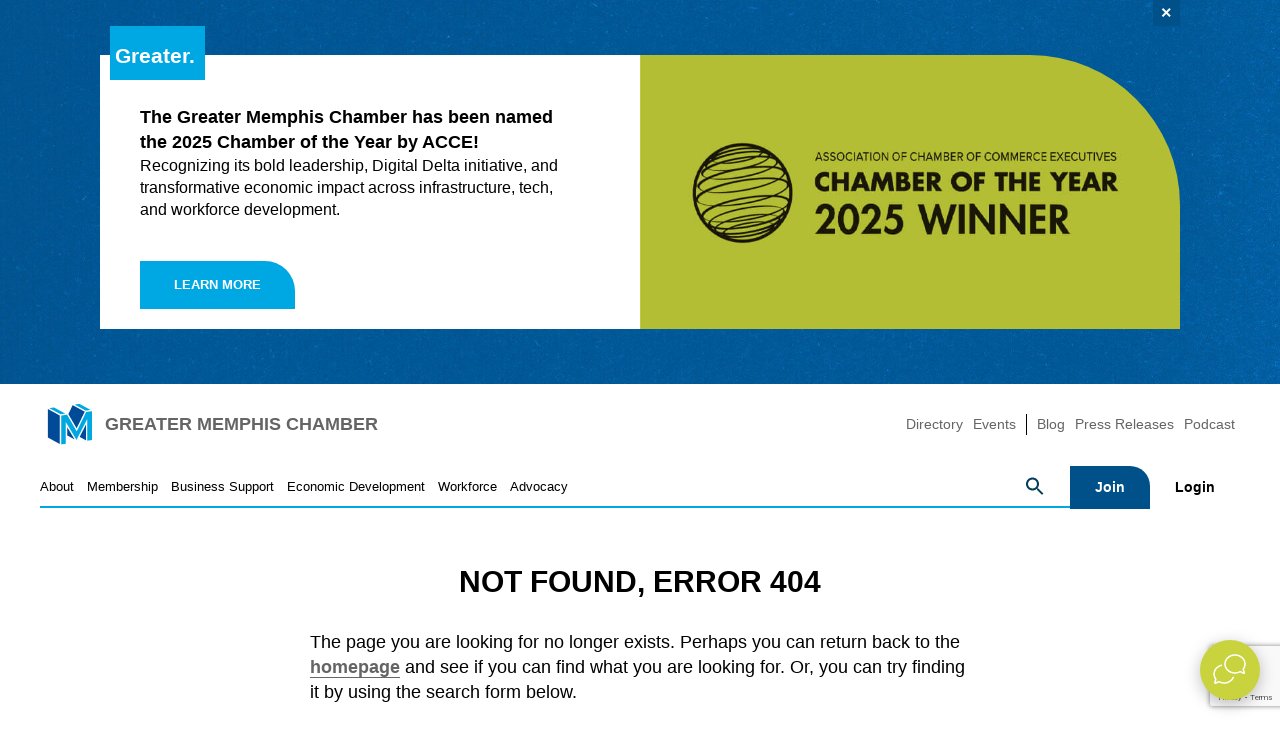

--- FILE ---
content_type: text/html; charset=utf-8
request_url: https://events.memphischamber.com/list/category/billing-services-1085
body_size: 23503
content:


<!DOCTYPE html>
<html lang="en-US">
<head >
<!-- start injected HTML (CCID=1635) -->
<!-- page template: https://memphischamber.com/template/ -->
<base href="https://www.memphischamber.com/" />
<meta name="keywords" content="Greater Memphis Chamber,Memphis,directory,business search,member search" />
<link href="https://events.memphischamber.com/integration/customerdefinedcss?_=GkUh4w2" rel="stylesheet" type="text/css" />
<link rel="alternate stylesheet" type="application/rss+xml" title="BILLING SERVICES Category | Greater Memphis Chamber RSS Feed" href="https://events.memphischamber.com/list/rss/billing-services-1085" />
<!-- end injected HTML -->

<meta charset="UTF-8" />
<meta name="viewport" content="width=device-width, initial-scale=1" />


	<!-- This site is optimized with the Yoast SEO Premium plugin v26.7 (Yoast SEO v26.7) - https://yoast.com/wordpress/plugins/seo/ -->
	<title>BILLING SERVICES Category | Greater Memphis Chamber</title>
	<meta name="description" content="Greater Memphis Chamber | BILLING SERVICES" />
	<link rel="canonical" href="https://members.memphischamber.com/list" />
	
	
	
	
	
	
	<meta property="article:publisher" content="https://www.facebook.com/memphischamber" />
	<meta property="article:published_time" content="2026-01-07T21:01:31+00:00" />
	<meta property="article:modified_time" content="2026-01-07T21:36:29+00:00" />
	
	
	
	
	<meta name="author" content="Taylor Ann Carpenter" />
	<meta name="twitter:card" content="summary_large_image" />
	<meta name="twitter:creator" content="@memphischamber" />
	<meta name="twitter:site" content="@memphischamber" />
	<meta name="twitter:label1" content="Written by" />
	<meta name="twitter:data1" content="Taylor Ann Carpenter" />
	<meta name="twitter:label2" content="Est. reading time" />
	<meta name="twitter:data2" content="3 minutes" />
	<script type="application/ld+json" class="yoast-schema-graph">{"@context":"https://schema.org","@graph":[{"@type":"Article","@id":"https://memphischamber.com/blog/general/new-tennessee-laws-2026/#article","isPartOf":{"@id":"https://memphischamber.com/blog/general/new-tennessee-laws-2026/"},"author":{"name":"Taylor Ann Carpenter","@id":"https://memphischamber.com/#/schema/person/0b90fcc87c9b7f4a24a9b59b92a6b332"},"headline":"New Tennessee Laws 2026","datePublished":"2026-01-07T21:01:31+00:00","dateModified":"2026-01-07T21:36:29+00:00","mainEntityOfPage":{"@id":"https://memphischamber.com/blog/general/new-tennessee-laws-2026/"},"wordCount":590,"publisher":{"@id":"https://memphischamber.com/#organization"},"image":{"@id":"https://memphischamber.com/blog/general/new-tennessee-laws-2026/#primaryimage"},"thumbnailUrl":"https://memphischamber.com/wp-content/uploads/2025/02/GMC-BlogGraphics-GovAffairsUpdate.png","articleSection":["General"],"inLanguage":"en-US"},{"@type":"WebPage","@id":"https://memphischamber.com/blog/general/new-tennessee-laws-2026/","url":"https://memphischamber.com/blog/general/new-tennessee-laws-2026/","name":"New Tennessee Laws 2026 - Greater Memphis Chamber","isPartOf":{"@id":"https://memphischamber.com/#website"},"primaryImageOfPage":{"@id":"https://memphischamber.com/blog/general/new-tennessee-laws-2026/#primaryimage"},"image":{"@id":"https://memphischamber.com/blog/general/new-tennessee-laws-2026/#primaryimage"},"thumbnailUrl":"https://memphischamber.com/wp-content/uploads/2025/02/GMC-BlogGraphics-GovAffairsUpdate.png","datePublished":"2026-01-07T21:01:31+00:00","dateModified":"2026-01-07T21:36:29+00:00","description":"Several new Tennessee laws took effect on January 1, 2026, introducing changes across commerce, elections, immigration, and more.","breadcrumb":{"@id":"https://memphischamber.com/blog/general/new-tennessee-laws-2026/#breadcrumb"},"inLanguage":"en-US","potentialAction":[{"@type":"ReadAction","target":["https://memphischamber.com/blog/general/new-tennessee-laws-2026/"]}]},{"@type":"ImageObject","inLanguage":"en-US","@id":"https://memphischamber.com/blog/general/new-tennessee-laws-2026/#primaryimage","url":"https://memphischamber.com/wp-content/uploads/2025/02/GMC-BlogGraphics-GovAffairsUpdate.png","contentUrl":"https://memphischamber.com/wp-content/uploads/2025/02/GMC-BlogGraphics-GovAffairsUpdate.png","width":1200,"height":600},{"@type":"BreadcrumbList","@id":"https://memphischamber.com/blog/general/new-tennessee-laws-2026/#breadcrumb","itemListElement":[{"@type":"ListItem","position":1,"name":"Home","item":"https://memphischamber.com/"},{"@type":"ListItem","position":2,"name":"New Tennessee Laws 2026"}]},{"@type":"WebSite","@id":"https://memphischamber.com/#website","url":"https://memphischamber.com/","name":"Greater Memphis Chamber","description":"","publisher":{"@id":"https://memphischamber.com/#organization"},"potentialAction":[{"@type":"SearchAction","target":{"@type":"EntryPoint","urlTemplate":"https://memphischamber.com/?s={search_term_string}"},"query-input":{"@type":"PropertyValueSpecification","valueRequired":true,"valueName":"search_term_string"}}],"inLanguage":"en-US"},{"@type":"Organization","@id":"https://memphischamber.com/#organization","name":"Greater Memphis Chamber","alternateName":"Memphis Chamber of Commerce","url":"https://memphischamber.com/","logo":{"@type":"ImageObject","inLanguage":"en-US","@id":"https://memphischamber.com/#/schema/logo/image/","url":"https://memphischamber.com/wp-content/uploads/2025/02/GMC_FormalSealBlue.png","contentUrl":"https://memphischamber.com/wp-content/uploads/2025/02/GMC_FormalSealBlue.png","width":3001,"height":3001,"caption":"Greater Memphis Chamber"},"image":{"@id":"https://memphischamber.com/#/schema/logo/image/"},"sameAs":["https://www.facebook.com/memphischamber","https://x.com/memphischamber","https://www.linkedin.com/company/greater-memphis-chamber/","https://www.instagram.com/memphischamber/"],"description":"The Greater Memphis Chamber builds a Greater Memphis for all by aggressively developing the region’s powerhouse economy, diverse workforce, and growth-friendly business environment.","telephone":"901-543-3500"},{"@type":"Person","@id":"https://memphischamber.com/#/schema/person/0b90fcc87c9b7f4a24a9b59b92a6b332","name":"Taylor Ann Carpenter","image":{"@type":"ImageObject","inLanguage":"en-US","@id":"https://memphischamber.com/#/schema/person/image/","url":"https://secure.gravatar.com/avatar/93478f5750e879e5e16ca93af1eeca4cb6aab24965978921ca63b3b995e0c68c?s=96&d=mm&r=g","contentUrl":"https://secure.gravatar.com/avatar/93478f5750e879e5e16ca93af1eeca4cb6aab24965978921ca63b3b995e0c68c?s=96&d=mm&r=g","caption":"Taylor Ann Carpenter"},"url":"https://memphischamber.com/author/tcarpenter/"}]}</script>
	<!-- / Yoast SEO Premium plugin. -->


<link rel='dns-prefetch' href='//stats.wp.com' />
<link rel='dns-prefetch' href='//fonts.googleapis.com' />
<link rel='dns-prefetch' href='//use.fontawesome.com' />
<link rel="alternate" type="application/rss+xml" title="Greater Memphis Chamber &raquo; Feed" href="https://memphischamber.com/feed/" />
<link rel="alternate" type="application/rss+xml" title="Greater Memphis Chamber &raquo; Comments Feed" href="https://memphischamber.com/comments/feed/" />
<style id='wp-img-auto-sizes-contain-inline-css'>
img:is([sizes=auto i],[sizes^="auto," i]){contain-intrinsic-size:3000px 1500px}
/*# sourceURL=wp-img-auto-sizes-contain-inline-css */
</style>
<link rel='stylesheet' id='greater-memphis-chamber-theme-2024-css' href='https://memphischamber.com/wp-content/themes/memphis-chamber-theme/style.css?ver=1.0.0' media='all' />
<style id='wp-emoji-styles-inline-css'>

	img.wp-smiley, img.emoji {
		display: inline !important;
		border: none !important;
		box-shadow: none !important;
		height: 1em !important;
		width: 1em !important;
		margin: 0 0.07em !important;
		vertical-align: -0.1em !important;
		background: none !important;
		padding: 0 !important;
	}
/*# sourceURL=wp-emoji-styles-inline-css */
</style>
<link rel='stylesheet' id='wp-block-library-css' href='https://memphischamber.com/wp-includes/css/dist/block-library/style.min.css?ver=6.9' media='all' />
<style id='global-styles-inline-css'>
:root{--wp--preset--aspect-ratio--square: 1;--wp--preset--aspect-ratio--4-3: 4/3;--wp--preset--aspect-ratio--3-4: 3/4;--wp--preset--aspect-ratio--3-2: 3/2;--wp--preset--aspect-ratio--2-3: 2/3;--wp--preset--aspect-ratio--16-9: 16/9;--wp--preset--aspect-ratio--9-16: 9/16;--wp--preset--color--black: #000000;--wp--preset--color--cyan-bluish-gray: #abb8c3;--wp--preset--color--white: #ffffff;--wp--preset--color--pale-pink: #f78da7;--wp--preset--color--vivid-red: #cf2e2e;--wp--preset--color--luminous-vivid-orange: #ff6900;--wp--preset--color--luminous-vivid-amber: #fcb900;--wp--preset--color--light-green-cyan: #7bdcb5;--wp--preset--color--vivid-green-cyan: #00d084;--wp--preset--color--pale-cyan-blue: #8ed1fc;--wp--preset--color--vivid-cyan-blue: #0693e3;--wp--preset--color--vivid-purple: #9b51e0;--wp--preset--color--theme-primary: #0073e5;--wp--preset--color--theme-secondary: #0073e5;--wp--preset--gradient--vivid-cyan-blue-to-vivid-purple: linear-gradient(135deg,rgb(6,147,227) 0%,rgb(155,81,224) 100%);--wp--preset--gradient--light-green-cyan-to-vivid-green-cyan: linear-gradient(135deg,rgb(122,220,180) 0%,rgb(0,208,130) 100%);--wp--preset--gradient--luminous-vivid-amber-to-luminous-vivid-orange: linear-gradient(135deg,rgb(252,185,0) 0%,rgb(255,105,0) 100%);--wp--preset--gradient--luminous-vivid-orange-to-vivid-red: linear-gradient(135deg,rgb(255,105,0) 0%,rgb(207,46,46) 100%);--wp--preset--gradient--very-light-gray-to-cyan-bluish-gray: linear-gradient(135deg,rgb(238,238,238) 0%,rgb(169,184,195) 100%);--wp--preset--gradient--cool-to-warm-spectrum: linear-gradient(135deg,rgb(74,234,220) 0%,rgb(151,120,209) 20%,rgb(207,42,186) 40%,rgb(238,44,130) 60%,rgb(251,105,98) 80%,rgb(254,248,76) 100%);--wp--preset--gradient--blush-light-purple: linear-gradient(135deg,rgb(255,206,236) 0%,rgb(152,150,240) 100%);--wp--preset--gradient--blush-bordeaux: linear-gradient(135deg,rgb(254,205,165) 0%,rgb(254,45,45) 50%,rgb(107,0,62) 100%);--wp--preset--gradient--luminous-dusk: linear-gradient(135deg,rgb(255,203,112) 0%,rgb(199,81,192) 50%,rgb(65,88,208) 100%);--wp--preset--gradient--pale-ocean: linear-gradient(135deg,rgb(255,245,203) 0%,rgb(182,227,212) 50%,rgb(51,167,181) 100%);--wp--preset--gradient--electric-grass: linear-gradient(135deg,rgb(202,248,128) 0%,rgb(113,206,126) 100%);--wp--preset--gradient--midnight: linear-gradient(135deg,rgb(2,3,129) 0%,rgb(40,116,252) 100%);--wp--preset--font-size--small: 12px;--wp--preset--font-size--medium: 20px;--wp--preset--font-size--large: 20px;--wp--preset--font-size--x-large: 42px;--wp--preset--font-size--normal: 18px;--wp--preset--font-size--larger: 24px;--wp--preset--spacing--20: 0.44rem;--wp--preset--spacing--30: 0.67rem;--wp--preset--spacing--40: 1rem;--wp--preset--spacing--50: 1.5rem;--wp--preset--spacing--60: 2.25rem;--wp--preset--spacing--70: 3.38rem;--wp--preset--spacing--80: 5.06rem;--wp--preset--shadow--natural: 6px 6px 9px rgba(0, 0, 0, 0.2);--wp--preset--shadow--deep: 12px 12px 50px rgba(0, 0, 0, 0.4);--wp--preset--shadow--sharp: 6px 6px 0px rgba(0, 0, 0, 0.2);--wp--preset--shadow--outlined: 6px 6px 0px -3px rgb(255, 255, 255), 6px 6px rgb(0, 0, 0);--wp--preset--shadow--crisp: 6px 6px 0px rgb(0, 0, 0);}:where(.is-layout-flex){gap: 0.5em;}:where(.is-layout-grid){gap: 0.5em;}body .is-layout-flex{display: flex;}.is-layout-flex{flex-wrap: wrap;align-items: center;}.is-layout-flex > :is(*, div){margin: 0;}body .is-layout-grid{display: grid;}.is-layout-grid > :is(*, div){margin: 0;}:where(.wp-block-columns.is-layout-flex){gap: 2em;}:where(.wp-block-columns.is-layout-grid){gap: 2em;}:where(.wp-block-post-template.is-layout-flex){gap: 1.25em;}:where(.wp-block-post-template.is-layout-grid){gap: 1.25em;}.has-black-color{color: var(--wp--preset--color--black) !important;}.has-cyan-bluish-gray-color{color: var(--wp--preset--color--cyan-bluish-gray) !important;}.has-white-color{color: var(--wp--preset--color--white) !important;}.has-pale-pink-color{color: var(--wp--preset--color--pale-pink) !important;}.has-vivid-red-color{color: var(--wp--preset--color--vivid-red) !important;}.has-luminous-vivid-orange-color{color: var(--wp--preset--color--luminous-vivid-orange) !important;}.has-luminous-vivid-amber-color{color: var(--wp--preset--color--luminous-vivid-amber) !important;}.has-light-green-cyan-color{color: var(--wp--preset--color--light-green-cyan) !important;}.has-vivid-green-cyan-color{color: var(--wp--preset--color--vivid-green-cyan) !important;}.has-pale-cyan-blue-color{color: var(--wp--preset--color--pale-cyan-blue) !important;}.has-vivid-cyan-blue-color{color: var(--wp--preset--color--vivid-cyan-blue) !important;}.has-vivid-purple-color{color: var(--wp--preset--color--vivid-purple) !important;}.has-black-background-color{background-color: var(--wp--preset--color--black) !important;}.has-cyan-bluish-gray-background-color{background-color: var(--wp--preset--color--cyan-bluish-gray) !important;}.has-white-background-color{background-color: var(--wp--preset--color--white) !important;}.has-pale-pink-background-color{background-color: var(--wp--preset--color--pale-pink) !important;}.has-vivid-red-background-color{background-color: var(--wp--preset--color--vivid-red) !important;}.has-luminous-vivid-orange-background-color{background-color: var(--wp--preset--color--luminous-vivid-orange) !important;}.has-luminous-vivid-amber-background-color{background-color: var(--wp--preset--color--luminous-vivid-amber) !important;}.has-light-green-cyan-background-color{background-color: var(--wp--preset--color--light-green-cyan) !important;}.has-vivid-green-cyan-background-color{background-color: var(--wp--preset--color--vivid-green-cyan) !important;}.has-pale-cyan-blue-background-color{background-color: var(--wp--preset--color--pale-cyan-blue) !important;}.has-vivid-cyan-blue-background-color{background-color: var(--wp--preset--color--vivid-cyan-blue) !important;}.has-vivid-purple-background-color{background-color: var(--wp--preset--color--vivid-purple) !important;}.has-black-border-color{border-color: var(--wp--preset--color--black) !important;}.has-cyan-bluish-gray-border-color{border-color: var(--wp--preset--color--cyan-bluish-gray) !important;}.has-white-border-color{border-color: var(--wp--preset--color--white) !important;}.has-pale-pink-border-color{border-color: var(--wp--preset--color--pale-pink) !important;}.has-vivid-red-border-color{border-color: var(--wp--preset--color--vivid-red) !important;}.has-luminous-vivid-orange-border-color{border-color: var(--wp--preset--color--luminous-vivid-orange) !important;}.has-luminous-vivid-amber-border-color{border-color: var(--wp--preset--color--luminous-vivid-amber) !important;}.has-light-green-cyan-border-color{border-color: var(--wp--preset--color--light-green-cyan) !important;}.has-vivid-green-cyan-border-color{border-color: var(--wp--preset--color--vivid-green-cyan) !important;}.has-pale-cyan-blue-border-color{border-color: var(--wp--preset--color--pale-cyan-blue) !important;}.has-vivid-cyan-blue-border-color{border-color: var(--wp--preset--color--vivid-cyan-blue) !important;}.has-vivid-purple-border-color{border-color: var(--wp--preset--color--vivid-purple) !important;}.has-vivid-cyan-blue-to-vivid-purple-gradient-background{background: var(--wp--preset--gradient--vivid-cyan-blue-to-vivid-purple) !important;}.has-light-green-cyan-to-vivid-green-cyan-gradient-background{background: var(--wp--preset--gradient--light-green-cyan-to-vivid-green-cyan) !important;}.has-luminous-vivid-amber-to-luminous-vivid-orange-gradient-background{background: var(--wp--preset--gradient--luminous-vivid-amber-to-luminous-vivid-orange) !important;}.has-luminous-vivid-orange-to-vivid-red-gradient-background{background: var(--wp--preset--gradient--luminous-vivid-orange-to-vivid-red) !important;}.has-very-light-gray-to-cyan-bluish-gray-gradient-background{background: var(--wp--preset--gradient--very-light-gray-to-cyan-bluish-gray) !important;}.has-cool-to-warm-spectrum-gradient-background{background: var(--wp--preset--gradient--cool-to-warm-spectrum) !important;}.has-blush-light-purple-gradient-background{background: var(--wp--preset--gradient--blush-light-purple) !important;}.has-blush-bordeaux-gradient-background{background: var(--wp--preset--gradient--blush-bordeaux) !important;}.has-luminous-dusk-gradient-background{background: var(--wp--preset--gradient--luminous-dusk) !important;}.has-pale-ocean-gradient-background{background: var(--wp--preset--gradient--pale-ocean) !important;}.has-electric-grass-gradient-background{background: var(--wp--preset--gradient--electric-grass) !important;}.has-midnight-gradient-background{background: var(--wp--preset--gradient--midnight) !important;}.has-small-font-size{font-size: var(--wp--preset--font-size--small) !important;}.has-medium-font-size{font-size: var(--wp--preset--font-size--medium) !important;}.has-large-font-size{font-size: var(--wp--preset--font-size--large) !important;}.has-x-large-font-size{font-size: var(--wp--preset--font-size--x-large) !important;}
/*# sourceURL=global-styles-inline-css */
</style>

<style id='classic-theme-styles-inline-css'>
/*! This file is auto-generated */
.wp-block-button__link{color:#fff;background-color:#32373c;border-radius:9999px;box-shadow:none;text-decoration:none;padding:calc(.667em + 2px) calc(1.333em + 2px);font-size:1.125em}.wp-block-file__button{background:#32373c;color:#fff;text-decoration:none}
/*# sourceURL=/wp-includes/css/classic-themes.min.css */
</style>
<style id='font-awesome-svg-styles-default-inline-css'>
.svg-inline--fa {
  display: inline-block;
  height: 1em;
  overflow: visible;
  vertical-align: -.125em;
}
/*# sourceURL=font-awesome-svg-styles-default-inline-css */
</style>
<link rel='stylesheet' id='font-awesome-svg-styles-css' href='https://memphischamber.com/wp-content/uploads/font-awesome/v6.5.1/css/svg-with-js.css' media='all' />
<style id='font-awesome-svg-styles-inline-css'>
   .wp-block-font-awesome-icon svg::before,
   .wp-rich-text-font-awesome-icon svg::before {content: unset;}
/*# sourceURL=font-awesome-svg-styles-inline-css */
</style>
<link rel='stylesheet' id='jet-engine-frontend-css' href='https://memphischamber.com/wp-content/plugins/jet-engine/assets/css/frontend.css?ver=3.8.2.1' media='all' />
<link rel='stylesheet' id='ivory-search-styles-css' href='https://memphischamber.com/wp-content/plugins/add-search-to-menu/public/css/ivory-search.min.css?ver=5.5.13' media='all' />
<link rel='stylesheet' id='megamenu-css' href='https://memphischamber.com/wp-content/uploads/maxmegamenu/style.css?ver=7c8f3e' media='all' />
<link rel='stylesheet' id='dashicons-css' href='https://memphischamber.com/wp-includes/css/dashicons.min.css?ver=6.9' media='all' />
<link rel='stylesheet' id='search-filter-plugin-styles-css' href='https://memphischamber.com/wp-content/plugins/search-filter-pro/public/assets/css/search-filter.min.css?ver=2.5.21' media='all' />
<link rel='stylesheet' id='greater-memphis-chamber-theme-2024-fonts-css' href='https://fonts.googleapis.com/css?family=Source+Sans+Pro:400,400i,600,700&#038;display=swap' media='all' />
<link rel='stylesheet' id='swipercssbundle-css' href='https://memphischamber.com/wp-content/themes/memphis-chamber-theme/assets/css/swiper-bundle-11.css?ver=8.1.1' media='all' />
<link rel='stylesheet' id='print-css' href='https://memphischamber.com/wp-content/themes/memphis-chamber-theme/assets/css/print.css?ver=1.0.0' media='print' />
<link rel='stylesheet' id='font-awesome-official-css' href='https://use.fontawesome.com/releases/v6.5.1/css/all.css' media='all' integrity="sha384-t1nt8BQoYMLFN5p42tRAtuAAFQaCQODekUVeKKZrEnEyp4H2R0RHFz0KWpmj7i8g" crossorigin="anonymous" />
<link rel='stylesheet' id='dflip-style-css' href='https://memphischamber.com/wp-content/plugins/3d-flipbook-dflip-lite/assets/css/dflip.min.css?ver=2.4.20' media='all' />
<link rel='stylesheet' id='font-awesome-official-v4shim-css' href='https://use.fontawesome.com/releases/v6.5.1/css/v4-shims.css' media='all' integrity="sha384-5Jfdy0XO8+vjCRofsSnGmxGSYjLfsjjTOABKxVr8BkfvlaAm14bIJc7Jcjfq/xQI" crossorigin="anonymous" />
<!--n2css--><!--n2js--><script src="https://memphischamber.com/wp-includes/js/jquery/jquery.min.js?ver=3.7.1" id="jquery-core-js"></script>
<script src="https://memphischamber.com/wp-includes/js/jquery/jquery-migrate.min.js?ver=3.4.1" id="jquery-migrate-js"></script>
<script id="search-filter-plugin-build-js-extra">
var SF_LDATA = {"ajax_url":"https://memphischamber.com/wp-admin/admin-ajax.php","home_url":"https://memphischamber.com/","extensions":[]};
//# sourceURL=search-filter-plugin-build-js-extra
</script>
<script src="https://memphischamber.com/wp-content/plugins/search-filter-pro/public/assets/js/search-filter-build.min.js?ver=2.5.21" id="search-filter-plugin-build-js"></script>
<script src="https://memphischamber.com/wp-content/plugins/search-filter-pro/public/assets/js/chosen.jquery.min.js?ver=2.5.21" id="search-filter-plugin-chosen-js"></script>
<script src="https://memphischamber.com/wp-content/themes/memphis-chamber-theme/assets/js/swiper-bundle-11.min.js?ver=8.1.1" id="swiperjsbundle-js"></script>
<link rel="EditURI" type="application/rsd+xml" title="RSD" href="https://memphischamber.com/xmlrpc.php?rsd" />
<meta name="generator" content="WordPress 6.9" />
	<style>img#wpstats{display:none}</style>
		<link rel="pingback" href="https://memphischamber.com/xmlrpc.php" />
<!-- Google tag (gtag.js) -->
<script async src="https://www.googletagmanager.com/gtag/js?id=G-6DQE5EGVNF"></script>
<script>
  window.dataLayer = window.dataLayer || [];
  function gtag(){dataLayer.push(arguments);}
  gtag('js', new Date());

  gtag('config', 'G-6DQE5EGVNF');
</script>

<script> (function(I,n,f,o,b,i,p){ I[b]=I[b]||function(){(I[b].q=I[b].q||[]).push(arguments)}; I[b].t=1*new Date();i=n.createElement(f);i.async=1;i.src=o; p=n.getElementsByTagName(f)[0];p.parentNode.insertBefore(i,p)}) (window,document,'script','https://livechat.infobip.com/widget.js','liveChat'); liveChat('init', '6cae7fe2-5b3d-4e04-a2d8-f2179650645c'); </script>

<script>function loadScript(a){var b=document.getElementsByTagName("head")[0],c=document.createElement("script");c.type="text/javascript",c.src="https://tracker.metricool.com/resources/be.js",c.onreadystatechange=a,c.onload=a,b.appendChild(c)}loadScript(function(){beTracker.t({hash:"79c3fbbe24f85552452ebd5c8ec1e649"})});</script><link rel="icon" href="https://memphischamber.com/wp-content/uploads/2025/12/cropped-Greater-Memphis-Chamber-M-Site-Icon_512x512-1-32x32.png" sizes="32x32" />
<link rel="icon" href="https://memphischamber.com/wp-content/uploads/2025/12/cropped-Greater-Memphis-Chamber-M-Site-Icon_512x512-1-192x192.png" sizes="192x192" />
<link rel="apple-touch-icon" href="https://memphischamber.com/wp-content/uploads/2025/12/cropped-Greater-Memphis-Chamber-M-Site-Icon_512x512-1-180x180.png" />
<meta name="msapplication-TileImage" content="https://memphischamber.com/wp-content/uploads/2025/12/cropped-Greater-Memphis-Chamber-M-Site-Icon_512x512-1-270x270.png" />
		<style id="wp-custom-css">
			.boxed{
	
max-width:1200px;
	margin:auto
}
.boxed li {
  list-style-type: none!important; 
}
.press-release-title{
	    color: var(--color-dark-blue);
    font-size: 28px;
    font-weight: 700;
    text-transform: uppercase;
	font-size:42px;
	margin-top:80px;
}
#mega-menu-item-92057{display:none!important;
}


@media(max-width:960px){
	
#mega-menu-item-92057{
	display:inline!important;
}

}		</style>
		<style type="text/css">/** Mega Menu CSS: fs **/</style>
<style type="text/css" media="screen">.is-menu path.search-icon-path { fill: #053d5b;}body .popup-search-close:after, body .search-close:after { border-color: #053d5b;}body .popup-search-close:before, body .search-close:before { border-color: #053d5b;}</style>    <script type="text/javascript" src="https://code.jquery.com/jquery-3.7.1.min.js"></script>
    <script type="text/javascript" src="https://code.jquery.com/ui/1.13.2/jquery-ui.min.js"></script>
    <script type="text/javascript" src="https://ajax.aspnetcdn.com/ajax/globalize/0.1.1/globalize.min.js"></script>
    <script type="text/javascript" src="https://ajax.aspnetcdn.com/ajax/globalize/0.1.1/cultures/globalize.culture.en-US.js"></script>
    <script type="text/javascript">
        var MNI = MNI || {};
        MNI.CurrentCulture = 'en-US';
        MNI.CultureDateFormat = 'M/d/yyyy';
        MNI.BaseUrl = 'https://events.memphischamber.com';
        MNI.jQuery = jQuery.noConflict(true);
        MNI.Page = {
            Domain: 'events.memphischamber.com',
            Context: 211,
            Category: 1085,
            Member: null,
            MemberPagePopup: true
        };
    </script>


    <script src="https://www.google.com/recaptcha/enterprise.js?render=6LfI_T8rAAAAAMkWHrLP_GfSf3tLy9tKa839wcWa" async defer></script>
    <script>

        const SITE_KEY = '6LfI_T8rAAAAAMkWHrLP_GfSf3tLy9tKa839wcWa';

        // Repeatedly check if grecaptcha has been loaded, and call the callback once it's available
        function waitForGrecaptcha(callback, retries = 10, interval = 1000) {
            if (typeof grecaptcha !== 'undefined' && grecaptcha.enterprise.execute) {
                callback();
            } else if (retries > 0) { 
                setTimeout(() => {
                    waitForGrecaptcha(callback, retries - 1, interval);
                }, interval);
            } else {
                console.error("grecaptcha is not available after multiple attempts");
            }
        }

        // Generates a reCAPTCHA v3 token using grecaptcha.enterprise and injects it into the given form.
        // If the token input doesn't exist, it creates one. Then it executes the callback with the token.
        function setReCaptchaToken(formElement, callback, action = 'submit') {
            grecaptcha.enterprise.ready(function () {
                grecaptcha.enterprise.execute(SITE_KEY, { action: action }).then(function (token) {

                    MNI.jQuery(function ($) {
                        let input = $(formElement).find("input[name='g-recaptcha-v3']");

                        if (input.length === 0) {
                            input = $('<input>', {
                                type: 'hidden',
                                name: 'g-recaptcha-v3',
                                value: token
                            });
                            $(formElement).append(input);
                        }
                        else
                            $(input).val(token);

                        if (typeof callback === 'function') callback(token);
                    })

                });
            });
        }

    </script>




<script src="https://events.memphischamber.com/Content/bundles/MNI?v=34V3-w6z5bLW9Yl7pjO3C5tja0TdKeHFrpRQ0eCPbz81"></script>
    <link rel="stylesheet" href="https://code.jquery.com/ui/1.13.2/themes/base/jquery-ui.css" type="text/css" media="all" />

    <script type="text/javascript">
        MNI.Page.MemberFilter = 'list';
        MNI.jQuery(function ($) {
            MNI.Plugins.AutoComplete.Init('#mn-search-keyword :input', { path: '/list/find', params: { catgid: 1085 } });
            MNI.Plugins.AutoComplete.Init('#mn-search-geoip input', { path: '/list/find-geographic' });
        });
    </script>
    <script type="text/javascript" src="https://maps.googleapis.com/maps/api/js?v=3&key=AIzaSyAACLyaFddZFsbbsMCsSY4lq7g6N4ycArE"></script>
</head>
<body class="error404 wp-embed-responsive wp-theme-genesis wp-child-theme-memphis-chamber-theme genesis mega-menu-primary header-full-width content-sidebar genesis-breadcrumbs-hidden genesis-footer-widgets-hidden no-js notification-bar-hidden">	<script>
	//<![CDATA[
	(function(){
		var c = document.body.classList;
		c.remove( 'no-js' );
		c.add( 'js' );
	})();
	//]]>
	</script>
	<div class="site-container"><ul class="genesis-skip-link"><li><a href="#genesis-nav-primary" class="screen-reader-shortcut"> Skip to primary navigation</a></li><li><a href="#genesis-content" class="screen-reader-shortcut"> Skip to main content</a></li><li><a href="#genesis-sidebar-primary" class="screen-reader-shortcut"> Skip to primary sidebar</a></li></ul>		<script>
				var headerBannerId = "696f47da7ef6f"; // Output the unique ID as a JavaScript variable
		</script>
								<section id="header-banner-696f47da7ef6f" class="header-banner-section-wrap header-banner-section-wrap-696f47da7ef6f bg-image"
				 style="background: no-repeat url(https://memphischamber.com/wp-content/uploads/2024/05/Slider-DarkBlue-BKGD.jpg);background-size: cover;background-position: center;"								>
				<div class="header-banner-content-wrap content-width">
						<div class="header-banner-close-wrap"><button class="header-banner-close" data-banner-id="696f47da7ef6f">&times;</button></div>
												<div class="header-banner-label" style="background-color: var(--color-medium-blue);color: var(--color-white);">
								Greater.						</div>
																		<div class="header-banner-text-wrap with-text-bg"
						 style="background: no-repeat url(https://memphischamber.com/wp-content/uploads/2025/08/GMC_COY_LeaderBoard-1.jpg);background-size: cover;background-position: center;"						>
								<div class="header-banner-text"
								 style="background-color: white"																>
										<div><span style="font-size: 18px;"><strong>The Greater Memphis Chamber has been named the 2025 Chamber of the Year by ACCE! </strong></span></div>
<div>Recognizing its bold leadership, Digital Delta initiative, and transformative economic impact across infrastructure, tech, and workforce development.</div>
<p>&nbsp;</p>
<div><span style="color: #ffffff;"><strong><a class="btn light-blue-btn" style="color: #ffffff;" href="https://memphischamber.com/blog/press-release/greater-memphis-chamber-wins-2025-acce-chamber-of-the-year/">Learn More</a></strong></span></div>
								</div>
								<div class="mobile-only-image"><img src="https://memphischamber.com/wp-content/uploads/2025/08/GMC_COY_LeaderBoard-1.jpg" alt="" /></div>
								
						</div>
										</div>  
				</section>
		<header class="site-header"><div class="wrap">		<div class="header-content">
		<div class="title-area">		<a href="https://memphischamber.com" ><img src="https://memphischamber.com/wp-content/uploads/2025/12/Greater-Memphis-Chamber-M-Site-Icon_512x512.svg" alt="" style="max-width:60px" /></a>
		<p class="site-title"><a href="https://memphischamber.com/">Greater Memphis Chamber</a></p></div><nav class="nav-secondary" aria-label="Secondary"><div class="wrap"><ul id="menu-header-secondary" class="menu genesis-nav-menu menu-secondary js-superfish"><li id="menu-item-395" class="menu-item menu-item-type-custom menu-item-object-custom menu-item-395"><a href="https://members.memphischamber.com/list"><span >Directory</span></a></li>
<li id="menu-item-396" class="menu-pipe menu-item menu-item-type-custom menu-item-object-custom menu-item-396"><a href="https://members.memphischamber.com/events"><span >Events</span></a></li>
<li id="menu-item-7576" class="menu-item menu-item-type-post_type menu-item-object-page menu-item-7576"><a href="https://memphischamber.com/blog/"><span >Blog</span></a></li>
<li id="menu-item-92056" class="menu-item menu-item-type-post_type menu-item-object-page menu-item-92056"><a href="https://memphischamber.com/releases/"><span >Press Releases</span></a></li>
<li id="menu-item-93668" class="menu-item menu-item-type-post_type menu-item-object-page menu-item-93668"><a href="https://memphischamber.com/podcast/"><span >Podcast</span></a></li>
</ul></div></nav><nav class="nav-primary" aria-label="Main" id="genesis-nav-primary"><div class="wrap"><div id="mega-menu-wrap-primary" class="mega-menu-wrap"><div class="mega-menu-toggle"><div class="mega-toggle-blocks-left"></div><div class="mega-toggle-blocks-center"></div><div class="mega-toggle-blocks-right"><div class='mega-toggle-block mega-menu-toggle-animated-block mega-toggle-block-0' id='mega-toggle-block-0'><button aria-label="Toggle Menu" class="mega-toggle-animated mega-toggle-animated-slider" type="button" aria-expanded="false">
                  <span class="mega-toggle-animated-box">
                    <span class="mega-toggle-animated-inner"></span>
                  </span>
                </button></div></div></div><ul id="mega-menu-primary" class="mega-menu max-mega-menu mega-menu-horizontal mega-no-js" data-event="hover_intent" data-effect="fade_up" data-effect-speed="200" data-effect-mobile="disabled" data-effect-speed-mobile="0" data-panel-width=".header-content" data-mobile-force-width="false" data-second-click="go" data-document-click="collapse" data-vertical-behaviour="accordion" data-breakpoint="959" data-unbind="true" data-mobile-state="collapse_all" data-mobile-direction="vertical" data-hover-intent-timeout="300" data-hover-intent-interval="100"><li class="mega-menu-item mega-menu-item-type-post_type mega-menu-item-object-page mega-menu-item-has-children mega-menu-megamenu mega-menu-grid mega-align-bottom-left mega-menu-grid mega-menu-item-394" id="mega-menu-item-394"><a class="mega-menu-link" href="https://memphischamber.com/about/" aria-expanded="false" tabindex="0">About<span class="mega-indicator" aria-hidden="true"></span></a>
<ul class="mega-sub-menu" role='presentation'>
<li class="mega-menu-row" id="mega-menu-394-0">
	<ul class="mega-sub-menu" style='--columns:12' role='presentation'>
<li class="mega-menu-column mega-menu-columns-2-of-12" style="--columns:12; --span:2" id="mega-menu-394-0-0">
		<ul class="mega-sub-menu">
<li class="mega-menu-item mega-menu-item-type-post_type mega-menu-item-object-page mega-menu-item-has-children mega-menu-item-2728" id="mega-menu-item-2728"><a class="mega-menu-link" href="https://memphischamber.com/about/mission-vision/">Mission | Vision<span class="mega-indicator" aria-hidden="true"></span></a>
			<ul class="mega-sub-menu">
<li class="mega-menu-item mega-menu-item-type-post_type mega-menu-item-object-page mega-menu-item-2729" id="mega-menu-item-2729"><a class="mega-menu-link" href="https://memphischamber.com/about/mission-vision/who-we-are/">Who We Are</a></li><li class="mega-menu-item mega-menu-item-type-post_type mega-menu-item-object-page mega-menu-item-2730" id="mega-menu-item-2730"><a class="mega-menu-link" href="https://memphischamber.com/about/mission-vision/what-we-do/">What We Do</a></li><li class="mega-menu-item mega-menu-item-type-post_type mega-menu-item-object-page mega-menu-item-2731" id="mega-menu-item-2731"><a class="mega-menu-link" href="https://memphischamber.com/about/mission-vision/how-we-help/">How We Help</a></li>			</ul>
</li><li class="mega-menu-item mega-menu-item-type-post_type mega-menu-item-object-page mega-menu-item-94447" id="mega-menu-item-94447"><a class="mega-menu-link" href="https://memphischamber.com/about/team/">Team</a></li><li class="mega-menu-item mega-menu-item-type-widget widget_text mega-menu-item-text-2" id="mega-menu-item-text-2">			<div class="textwidget"><p><em>The people fueling Greater.</em></p>
</div>
		</li>		</ul>
</li><li class="mega-menu-column mega-menu-columns-2-of-12" style="--columns:12; --span:2" id="mega-menu-394-0-1">
		<ul class="mega-sub-menu">
<li class="mega-menu-item mega-menu-item-type-post_type mega-menu-item-object-page mega-menu-item-2732" id="mega-menu-item-2732"><a class="mega-menu-link" href="https://memphischamber.com/about/board-of-directors/">Board of Directors</a></li><li class="mega-menu-item mega-menu-item-type-widget widget_text mega-menu-item-text-4" id="mega-menu-item-text-4">			<div class="textwidget"><p><em>The driving force behind Greater.</em></p>
</div>
		</li><li class="mega-menu-item mega-menu-item-type-post_type mega-menu-item-object-page mega-menu-item-has-children mega-menu-item-2733" id="mega-menu-item-2733"><a class="mega-menu-link" href="https://memphischamber.com/about/chairmans-circle/">Chairman’s Circle<span class="mega-indicator" aria-hidden="true"></span></a>
			<ul class="mega-sub-menu">
<li class="mega-menu-item mega-menu-item-type-post_type mega-menu-item-object-page mega-menu-item-2734" id="mega-menu-item-2734"><a class="mega-menu-link" href="https://memphischamber.com/about/chairmans-circle/investors/">Investors</a></li>			</ul>
</li>		</ul>
</li><li class="mega-menu-column mega-menu-columns-2-of-12" style="--columns:12; --span:2" id="mega-menu-394-0-2">
		<ul class="mega-sub-menu">
<li class="mega-menu-item mega-menu-item-type-post_type mega-menu-item-object-page mega-menu-item-2737" id="mega-menu-item-2737"><a class="mega-menu-link" href="https://memphischamber.com/about/media-center/">Media Center</a></li><li class="mega-menu-item mega-menu-item-type-widget widget_text mega-menu-item-text-5" id="mega-menu-item-text-5">			<div class="textwidget"><p><em>Everything you need to tell Greater stories.</em></p>
</div>
		</li><li class="mega-menu-item mega-menu-item-type-post_type mega-menu-item-object-page mega-menu-item-has-children mega-menu-item-2738" id="mega-menu-item-2738"><a class="mega-menu-link" href="https://memphischamber.com/about/why-memphis/">Why Memphis<span class="mega-indicator" aria-hidden="true"></span></a>
			<ul class="mega-sub-menu">
<li class="mega-menu-item mega-menu-item-type-post_type mega-menu-item-object-page mega-menu-item-94541" id="mega-menu-item-94541"><a class="mega-menu-link" href="https://memphischamber.com/about/why-memphis/greater-news/">Greater News</a></li>			</ul>
</li>		</ul>
</li><li class="mega-menu-column mega-menu-columns-3-of-12" style="--columns:12; --span:3" id="mega-menu-394-0-3">
		<ul class="mega-sub-menu">
<li class="mega-menu-item mega-menu-item-type-post_type mega-menu-item-object-page mega-menu-item-2736" id="mega-menu-item-2736"><a class="mega-menu-link" href="https://memphischamber.com/about/chamber-benefits-inc/">Chamber Benefits Inc.</a></li><li class="mega-menu-item mega-menu-item-type-widget widget_text mega-menu-item-text-3" id="mega-menu-item-text-3">			<div class="textwidget"><p><em>A Greater suite of benefits for all members.</em></p>
</div>
		</li><li class="mega-menu-item mega-menu-item-type-post_type mega-menu-item-object-page mega-menu-item-93667" id="mega-menu-item-93667"><a class="mega-menu-link" href="https://memphischamber.com/contact/">Contact Us</a></li><li class="mega-menu-item mega-menu-item-type-widget widget_text mega-menu-item-text-22" id="mega-menu-item-text-22">			<div class="textwidget"><p><em>How can we help?</em></p>
</div>
		</li>		</ul>
</li><li class="mega-menu-column mega-menu-columns-3-of-12" style="--columns:12; --span:3" id="mega-menu-394-0-4">
		<ul class="mega-sub-menu">
<li class="mega-menu-item mega-menu-item-type-widget widget_media_image mega-menu-item-media_image-2" id="mega-menu-item-media_image-2"><img width="300" height="300" src="https://memphischamber.com/wp-content/uploads/2024/06/Menu-About-300x300.webp" class="image wp-image-5027  attachment-medium size-medium" alt="Photo of crowd in the streets of Memphos" style="max-width: 100%; height: auto;" decoding="async" loading="lazy" srcset="https://memphischamber.com/wp-content/uploads/2024/06/Menu-About-300x300.webp 300w, https://memphischamber.com/wp-content/uploads/2024/06/Menu-About-150x150.webp 150w, https://memphischamber.com/wp-content/uploads/2024/06/Menu-About-768x768.webp 768w, https://memphischamber.com/wp-content/uploads/2024/06/Menu-About-600x600.webp 600w, https://memphischamber.com/wp-content/uploads/2024/06/Menu-About.webp 770w" sizes="auto, (max-width: 300px) 100vw, 300px" /></li>		</ul>
</li>	</ul>
</li></ul>
</li><li class="mega-menu-item mega-menu-item-type-post_type mega-menu-item-object-page mega-menu-item-has-children mega-menu-megamenu mega-menu-grid mega-align-bottom-left mega-menu-grid mega-menu-item-393" id="mega-menu-item-393"><a class="mega-menu-link" href="https://memphischamber.com/membership/" aria-expanded="false" tabindex="0">Membership<span class="mega-indicator" aria-hidden="true"></span></a>
<ul class="mega-sub-menu" role='presentation'>
<li class="mega-menu-row" id="mega-menu-393-0">
	<ul class="mega-sub-menu" style='--columns:12' role='presentation'>
<li class="mega-menu-column mega-menu-columns-3-of-12" style="--columns:12; --span:3" id="mega-menu-393-0-0">
		<ul class="mega-sub-menu">
<li class="mega-menu-item mega-menu-item-type-post_type mega-menu-item-object-page mega-menu-item-has-children mega-menu-item-2742" id="mega-menu-item-2742"><a class="mega-menu-link" href="https://memphischamber.com/membership/join-the-chamber/">Join the Chamber<span class="mega-indicator" aria-hidden="true"></span></a>
			<ul class="mega-sub-menu">
<li class="mega-menu-item mega-menu-item-type-custom mega-menu-item-object-custom mega-menu-item-5137" id="mega-menu-item-5137"><a class="mega-menu-link" href="https://memphischamber.com/membership/levels/#access-membership">Access Membership</a></li><li class="mega-menu-item mega-menu-item-type-custom mega-menu-item-object-custom mega-menu-item-5138" id="mega-menu-item-5138"><a class="mega-menu-link" href="https://memphischamber.com/membership/levels/#engage-membership">Engage Membership</a></li><li class="mega-menu-item mega-menu-item-type-custom mega-menu-item-object-custom mega-menu-item-5139" id="mega-menu-item-5139"><a class="mega-menu-link" href="https://memphischamber.com/membership/levels/#advocate-membership">Advocate Membership</a></li><li class="mega-menu-item mega-menu-item-type-post_type mega-menu-item-object-page mega-menu-item-2744" id="mega-menu-item-2744"><a class="mega-menu-link" href="https://memphischamber.com/membership/board-of-advisors/">Board of Advisors</a></li><li class="mega-menu-item mega-menu-item-type-post_type mega-menu-item-object-page mega-menu-item-2743" id="mega-menu-item-2743"><a class="mega-menu-link" href="https://memphischamber.com/membership/board-of-governors/">Board of Governors</a></li><li class="mega-menu-item mega-menu-item-type-post_type mega-menu-item-object-page mega-menu-item-5140" id="mega-menu-item-5140"><a class="mega-menu-link" href="https://memphischamber.com/about/chairmans-circle/">Chairman’s Circle</a></li>			</ul>
</li>		</ul>
</li><li class="mega-menu-column mega-menu-columns-3-of-12" style="--columns:12; --span:3" id="mega-menu-393-0-1">
		<ul class="mega-sub-menu">
<li class="mega-menu-item mega-menu-item-type-post_type mega-menu-item-object-page mega-menu-item-93721" id="mega-menu-item-93721"><a class="mega-menu-link" href="https://memphischamber.com/membership/referral-month/">Chamber Referral Month</a></li><li class="mega-menu-item mega-menu-item-type-widget widget_text mega-menu-item-text-25" id="mega-menu-item-text-25">			<div class="textwidget"><p><em>Refer a member.</em></p>
</div>
		</li><li class="mega-menu-item mega-menu-item-type-post_type mega-menu-item-object-page mega-menu-item-2745" id="mega-menu-item-2745"><a class="mega-menu-link" href="https://memphischamber.com/membership/ambassadors/">Ambassadors</a></li><li class="mega-menu-item mega-menu-item-type-widget widget_text mega-menu-item-text-7" id="mega-menu-item-text-7">			<div class="textwidget"><p><em>The face and heart of the Greater membership.</em></p>
</div>
		</li><li class="mega-menu-item mega-menu-item-type-post_type mega-menu-item-object-page mega-menu-item-5167" id="mega-menu-item-5167"><a class="mega-menu-link" href="https://memphischamber.com/membership/sponsorships/">Sponsorships</a></li><li class="mega-menu-item mega-menu-item-type-widget widget_text mega-menu-item-text-8" id="mega-menu-item-text-8">			<div class="textwidget"><p><em>Give your business Greater visibility.</em></p>
</div>
		</li>		</ul>
</li><li class="mega-menu-column mega-menu-columns-3-of-12" style="--columns:12; --span:3" id="mega-menu-393-0-2">
		<ul class="mega-sub-menu">
<li class="mega-menu-item mega-menu-item-type-post_type mega-menu-item-object-page mega-menu-item-has-children mega-menu-item-2746" id="mega-menu-item-2746"><a class="mega-menu-link" href="https://memphischamber.com/membership/councils/">Councils<span class="mega-indicator" aria-hidden="true"></span></a>
			<ul class="mega-sub-menu">
<li class="mega-menu-item mega-menu-item-type-post_type mega-menu-item-object-page mega-menu-item-5170" id="mega-menu-item-5170"><a class="mega-menu-link" href="https://memphischamber.com/small-business-council/">Small Business Council</a></li><li class="mega-menu-item mega-menu-item-type-post_type mega-menu-item-object-page mega-menu-item-93806" id="mega-menu-item-93806"><a class="mega-menu-link" href="https://memphischamber.com/membership/councils/womens-business-council/">Women’s Business Council</a></li><li class="mega-menu-item mega-menu-item-type-post_type mega-menu-item-object-page mega-menu-item-2747" id="mega-menu-item-2747"><a class="mega-menu-link" href="https://memphischamber.com/membership/councils/young-professionals-council/">Young Professionals Council</a></li><li class="mega-menu-item mega-menu-item-type-custom mega-menu-item-object-custom mega-menu-item-7784" id="mega-menu-item-7784"><a class="mega-menu-link" href="https://memphischamber.com/about/chairmans-circle/#task-forces">Task Forces</a></li>			</ul>
</li><li class="mega-menu-item mega-menu-item-type-custom mega-menu-item-object-custom mega-menu-item-5168" id="mega-menu-item-5168"><a target="_blank" class="mega-menu-link" href="https://members.memphischamber.com/news">Member News</a></li><li class="mega-menu-item mega-menu-item-type-widget widget_text mega-menu-item-text-9" id="mega-menu-item-text-9">			<div class="textwidget"><p><em>Stay up to date on Greater news.</em></p>
</div>
		</li>		</ul>
</li><li class="mega-menu-column mega-menu-columns-3-of-12" style="--columns:12; --span:3" id="mega-menu-393-0-3">
		<ul class="mega-sub-menu">
<li class="mega-menu-item mega-menu-item-type-widget widget_media_image mega-menu-item-media_image-3" id="mega-menu-item-media_image-3"><img width="300" height="300" src="https://memphischamber.com/wp-content/uploads/2024/06/Menu-Membership-300x300.webp" class="image wp-image-5026  attachment-medium size-medium" alt="Person standing in front of auto parts store" style="max-width: 100%; height: auto;" decoding="async" loading="lazy" srcset="https://memphischamber.com/wp-content/uploads/2024/06/Menu-Membership-300x300.webp 300w, https://memphischamber.com/wp-content/uploads/2024/06/Menu-Membership-150x150.webp 150w, https://memphischamber.com/wp-content/uploads/2024/06/Menu-Membership.webp 600w" sizes="auto, (max-width: 300px) 100vw, 300px" /></li>		</ul>
</li>	</ul>
</li></ul>
</li><li class="mega-menu-item mega-menu-item-type-post_type mega-menu-item-object-page mega-menu-item-has-children mega-menu-megamenu mega-menu-grid mega-align-bottom-left mega-menu-grid mega-menu-item-392" id="mega-menu-item-392"><a class="mega-menu-link" href="https://memphischamber.com/business-support/" aria-expanded="false" tabindex="0">Business Support<span class="mega-indicator" aria-hidden="true"></span></a>
<ul class="mega-sub-menu" role='presentation'>
<li class="mega-menu-row" id="mega-menu-392-0">
	<ul class="mega-sub-menu" style='--columns:12' role='presentation'>
<li class="mega-menu-column mega-menu-columns-3-of-12" style="--columns:12; --span:3" id="mega-menu-392-0-0">
		<ul class="mega-sub-menu">
<li class="mega-menu-item mega-menu-item-type-post_type mega-menu-item-object-page mega-menu-item-has-children mega-menu-item-93072" id="mega-menu-item-93072"><a class="mega-menu-link" href="https://memphischamber.com/business-support/small-business/">Small Business<span class="mega-indicator" aria-hidden="true"></span></a>
			<ul class="mega-sub-menu">
<li class="mega-menu-item mega-menu-item-type-post_type mega-menu-item-object-page mega-menu-item-2758" id="mega-menu-item-2758"><a class="mega-menu-link" href="https://memphischamber.com/small-business-council/">Small Business Council</a></li>			</ul>
</li><li class="mega-menu-item mega-menu-item-type-post_type mega-menu-item-object-page mega-menu-item-2750" id="mega-menu-item-2750"><a class="mega-menu-link" href="https://memphischamber.com/business-support/report-research-services/">Report &#038; Research Services</a></li><li class="mega-menu-item mega-menu-item-type-widget widget_text mega-menu-item-text-10" id="mega-menu-item-text-10">			<div class="textwidget"><p><em>Economic data brought to you by Greater Memphis Economic Research Group (GMERG).</em></p>
</div>
		</li>		</ul>
</li><li class="mega-menu-column mega-menu-columns-3-of-12" style="--columns:12; --span:3" id="mega-menu-392-0-1">
		<ul class="mega-sub-menu">
<li class="mega-menu-item mega-menu-item-type-post_type mega-menu-item-object-page mega-menu-item-2751" id="mega-menu-item-2751"><a class="mega-menu-link" href="https://memphischamber.com/business-support/employer-resources/">Employer Resources</a></li><li class="mega-menu-item mega-menu-item-type-widget widget_text mega-menu-item-text-12" id="mega-menu-item-text-12">			<div class="textwidget"><p><em>Experience a level of support that makes your business Greater.</em></p>
</div>
		</li>		</ul>
</li><li class="mega-menu-column mega-menu-columns-3-of-12" style="--columns:12; --span:3" id="mega-menu-392-0-2">
		<ul class="mega-sub-menu">
<li class="mega-menu-item mega-menu-item-type-post_type mega-menu-item-object-page mega-menu-item-has-children mega-menu-item-2752" id="mega-menu-item-2752"><a class="mega-menu-link" href="https://memphischamber.com/business-support/benefits-savings/">Benefits &#038; Savings<span class="mega-indicator" aria-hidden="true"></span></a>
			<ul class="mega-sub-menu">
<li class="mega-menu-item mega-menu-item-type-post_type mega-menu-item-object-page mega-menu-item-89611" id="mega-menu-item-89611"><a class="mega-menu-link" href="https://memphischamber.com/business-support/benefits-savings/health-plan-coverage/">Health Plan Coverage</a></li><li class="mega-menu-item mega-menu-item-type-post_type mega-menu-item-object-page mega-menu-item-2754" id="mega-menu-item-2754"><a class="mega-menu-link" href="https://memphischamber.com/business-support/benefits-savings/workers-comp/">Workers’ Comp</a></li><li class="mega-menu-item mega-menu-item-type-post_type mega-menu-item-object-page mega-menu-item-2756" id="mega-menu-item-2756"><a class="mega-menu-link" href="https://memphischamber.com/business-support/benefits-savings/health-centers/">Health Centers</a></li>			</ul>
</li>		</ul>
</li><li class="mega-menu-column mega-menu-columns-3-of-12" style="--columns:12; --span:3" id="mega-menu-392-0-3">
		<ul class="mega-sub-menu">
<li class="mega-menu-item mega-menu-item-type-widget widget_media_image mega-menu-item-media_image-4" id="mega-menu-item-media_image-4"><img width="300" height="300" src="https://memphischamber.com/wp-content/uploads/2024/06/Menu-Business-Support-300x300.webp" class="image wp-image-5025  attachment-medium size-medium" alt="Photo of person at work wearing an apron and smiling" style="max-width: 100%; height: auto;" decoding="async" loading="lazy" srcset="https://memphischamber.com/wp-content/uploads/2024/06/Menu-Business-Support-300x300.webp 300w, https://memphischamber.com/wp-content/uploads/2024/06/Menu-Business-Support-150x150.webp 150w, https://memphischamber.com/wp-content/uploads/2024/06/Menu-Business-Support.webp 600w" sizes="auto, (max-width: 300px) 100vw, 300px" /></li>		</ul>
</li>	</ul>
</li></ul>
</li><li class="mega-menu-item mega-menu-item-type-post_type mega-menu-item-object-page mega-menu-item-has-children mega-menu-megamenu mega-menu-grid mega-align-bottom-left mega-menu-grid mega-menu-item-391" id="mega-menu-item-391"><a class="mega-menu-link" href="https://memphischamber.com/economic-development/" aria-expanded="false" tabindex="0">Economic Development<span class="mega-indicator" aria-hidden="true"></span></a>
<ul class="mega-sub-menu" role='presentation'>
<li class="mega-menu-row" id="mega-menu-391-0">
	<ul class="mega-sub-menu" style='--columns:12' role='presentation'>
<li class="mega-menu-column mega-menu-columns-3-of-12" style="--columns:12; --span:3" id="mega-menu-391-0-0">
		<ul class="mega-sub-menu">
<li class="mega-menu-item mega-menu-item-type-post_type mega-menu-item-object-page mega-menu-item-has-children mega-menu-item-4406" id="mega-menu-item-4406"><a class="mega-menu-link" href="https://memphischamber.com/economic-development/memphis-business-climate/">Memphis Business Climate<span class="mega-indicator" aria-hidden="true"></span></a>
			<ul class="mega-sub-menu">
<li class="mega-menu-item mega-menu-item-type-custom mega-menu-item-object-custom mega-menu-item-4405" id="mega-menu-item-4405"><a target="_blank" class="mega-menu-link" href="https://memphischamberreports.com/">Key Industry Data</a></li>			</ul>
</li><li class="mega-menu-item mega-menu-item-type-post_type mega-menu-item-object-page mega-menu-item-has-children mega-menu-item-2762" id="mega-menu-item-2762"><a class="mega-menu-link" href="https://memphischamber.com/economic-development/prosper-memphis-2030/">Prosper Memphis 2030<span class="mega-indicator" aria-hidden="true"></span></a>
			<ul class="mega-sub-menu">
<li class="mega-menu-item mega-menu-item-type-post_type mega-menu-item-object-page mega-menu-item-93204" id="mega-menu-item-93204"><a class="mega-menu-link" href="https://memphischamber.com/economic-development/annual-reports/">Annual Reports</a></li>			</ul>
</li><li class="mega-menu-item mega-menu-item-type-post_type mega-menu-item-object-page mega-menu-item-93673" id="mega-menu-item-93673"><a class="mega-menu-link" href="https://memphischamber.com/economic-development/memphis-logistics-summit/">Memphis Logistics Summit</a></li><li class="mega-menu-item mega-menu-item-type-widget widget_text mega-menu-item-text-23" id="mega-menu-item-text-23">			<div class="textwidget"><p><em>A national logistics summit. </em></p>
</div>
		</li>		</ul>
</li><li class="mega-menu-column mega-menu-columns-3-of-12" style="--columns:12; --span:3" id="mega-menu-391-0-1">
		<ul class="mega-sub-menu">
<li class="mega-menu-item mega-menu-item-type-custom mega-menu-item-object-custom mega-menu-item-4404" id="mega-menu-item-4404"><a target="_blank" class="mega-menu-link" href="https://memphismoves.com/digital-delta/">Digital Delta</a></li><li class="mega-menu-item mega-menu-item-type-widget widget_text mega-menu-item-text-13" id="mega-menu-item-text-13">			<div class="textwidget"><p><em>A Greater economy elevated by technology.</em></p>
</div>
		</li><li class="mega-menu-item mega-menu-item-type-post_type mega-menu-item-object-page mega-menu-item-has-children mega-menu-item-89647" id="mega-menu-item-89647"><a class="mega-menu-link" href="https://memphischamber.com/economic-development/xai/">xAI<span class="mega-indicator" aria-hidden="true"></span></a>
			<ul class="mega-sub-menu">
<li class="mega-menu-item mega-menu-item-type-post_type mega-menu-item-object-page mega-menu-item-89649" id="mega-menu-item-89649"><a class="mega-menu-link" href="https://memphischamber.com/economic-development/xai/portal/">Vendor RFP Portal</a></li>			</ul>
</li>		</ul>
</li><li class="mega-menu-column mega-menu-columns-3-of-12" style="--columns:12; --span:3" id="mega-menu-391-0-2">
		<ul class="mega-sub-menu">
<li class="mega-menu-item mega-menu-item-type-post_type mega-menu-item-object-page mega-menu-item-2761" id="mega-menu-item-2761"><a class="mega-menu-link" href="https://memphischamber.com/economic-development/community-development/">Community Development</a></li><li class="mega-menu-item mega-menu-item-type-widget widget_text mega-menu-item-text-14" id="mega-menu-item-text-14">			<div class="textwidget"><p><em>A Greater Memphis for all. </em></p>
</div>
		</li>		</ul>
</li><li class="mega-menu-column mega-menu-columns-3-of-12" style="--columns:12; --span:3" id="mega-menu-391-0-3">
		<ul class="mega-sub-menu">
<li class="mega-menu-item mega-menu-item-type-widget widget_media_image mega-menu-item-media_image-5" id="mega-menu-item-media_image-5"><img width="300" height="300" src="https://memphischamber.com/wp-content/uploads/2024/06/Menu-Econ-Dev-300x300.webp" class="image wp-image-5024  attachment-medium size-medium" alt="Photo of person speaking in front of large Ford sign" style="max-width: 100%; height: auto;" decoding="async" loading="lazy" srcset="https://memphischamber.com/wp-content/uploads/2024/06/Menu-Econ-Dev-300x300.webp 300w, https://memphischamber.com/wp-content/uploads/2024/06/Menu-Econ-Dev-150x150.webp 150w, https://memphischamber.com/wp-content/uploads/2024/06/Menu-Econ-Dev.webp 600w" sizes="auto, (max-width: 300px) 100vw, 300px" /></li>		</ul>
</li>	</ul>
</li></ul>
</li><li class="mega-menu-item mega-menu-item-type-post_type mega-menu-item-object-page mega-menu-item-has-children mega-menu-megamenu mega-menu-grid mega-align-bottom-left mega-menu-grid mega-menu-item-390" id="mega-menu-item-390"><a class="mega-menu-link" href="https://memphischamber.com/workforce-development/" aria-expanded="false" tabindex="0">Workforce<span class="mega-indicator" aria-hidden="true"></span></a>
<ul class="mega-sub-menu" role='presentation'>
<li class="mega-menu-row" id="mega-menu-390-0">
	<ul class="mega-sub-menu" style='--columns:12' role='presentation'>
<li class="mega-menu-column mega-menu-columns-3-of-12" style="--columns:12; --span:3" id="mega-menu-390-0-0">
		<ul class="mega-sub-menu">
<li class="mega-menu-item mega-menu-item-type-post_type mega-menu-item-object-page mega-menu-item-2765" id="mega-menu-item-2765"><a class="mega-menu-link" href="https://memphischamber.com/workforce-development/education/">Education</a></li><li class="mega-menu-item mega-menu-item-type-widget widget_text mega-menu-item-text-15" id="mega-menu-item-text-15">			<div class="textwidget"><p><em>Greater education for a Greater workforce.</em></p>
</div>
		</li><li class="mega-menu-item mega-menu-item-type-post_type mega-menu-item-object-page mega-menu-item-92396" id="mega-menu-item-92396"><a class="mega-menu-link" href="https://memphischamber.com/workforce-development/teacher-externship-program/">Teacher Externship Program</a></li><li class="mega-menu-item mega-menu-item-type-widget widget_text mega-menu-item-text-20" id="mega-menu-item-text-20">			<div class="textwidget"><p><em>Bridging the gap between education and industry.</em></p>
</div>
		</li>		</ul>
</li><li class="mega-menu-column mega-menu-columns-3-of-12" style="--columns:12; --span:3" id="mega-menu-390-0-1">
		<ul class="mega-sub-menu">
<li class="mega-menu-item mega-menu-item-type-custom mega-menu-item-object-custom mega-menu-item-5162" id="mega-menu-item-5162"><a class="mega-menu-link" href="https://members.memphischamber.com/jobs">Jobs Board</a></li><li class="mega-menu-item mega-menu-item-type-widget widget_text mega-menu-item-text-16" id="mega-menu-item-text-16">			<div class="textwidget"><p><em>Opportunities within the Greater Memphis region.</em></p>
</div>
		</li><li class="mega-menu-item mega-menu-item-type-post_type mega-menu-item-object-page mega-menu-item-94405" id="mega-menu-item-94405"><a class="mega-menu-link" href="https://memphischamber.com/workforce-development/blue-carpet-fly-in/">Blue Carpet Fly-In</a></li><li class="mega-menu-item mega-menu-item-type-widget widget_text mega-menu-item-text-26" id="mega-menu-item-text-26">			<div class="textwidget"><div class="thread-entry__content formatted_content">
<div><em>Connecting military veterans and regional employers ready to hire.</em></div>
</div>
<div class="boosts boosts--small metadata push--bottom boosts--threadable boosts--empty" data-controller="boosts" data-boosts-has-boosts-selector-value=".boost:not(.boost-form)" data-boosts-adding-selector-value=".boost-form.expanded" data-boosts-empty-class="boosts--empty" data-boosts-adding-class="boosts--adding" data-boosts-deleting-class="boost--deleting">
<div class="boost-form__link-container"></div>
</div>
</div>
		</li>		</ul>
</li><li class="mega-menu-column mega-menu-columns-3-of-12" style="--columns:12; --span:3" id="mega-menu-390-0-2">
		<ul class="mega-sub-menu">
<li class="mega-menu-item mega-menu-item-type-post_type mega-menu-item-object-page mega-menu-item-92289" id="mega-menu-item-92289"><a class="mega-menu-link" href="https://memphischamber.com/manufacturing-month/">Manufacturing Month</a></li><li class="mega-menu-item mega-menu-item-type-widget widget_text mega-menu-item-text-19" id="mega-menu-item-text-19">			<div class="textwidget"><p><em>Introducing the manufacturing industry to students and educators.</em></p>
</div>
		</li>		</ul>
</li><li class="mega-menu-column mega-menu-columns-3-of-12" style="--columns:12; --span:3" id="mega-menu-390-0-3">
		<ul class="mega-sub-menu">
<li class="mega-menu-item mega-menu-item-type-widget widget_media_image mega-menu-item-media_image-6" id="mega-menu-item-media_image-6"><img width="300" height="300" src="https://memphischamber.com/wp-content/uploads/2024/06/Menu-Workforce-300x300.webp" class="image wp-image-5023  attachment-medium size-medium" alt="Photo of person working in lab" style="max-width: 100%; height: auto;" decoding="async" loading="lazy" srcset="https://memphischamber.com/wp-content/uploads/2024/06/Menu-Workforce-300x300.webp 300w, https://memphischamber.com/wp-content/uploads/2024/06/Menu-Workforce-150x150.webp 150w, https://memphischamber.com/wp-content/uploads/2024/06/Menu-Workforce.webp 600w" sizes="auto, (max-width: 300px) 100vw, 300px" /></li>		</ul>
</li>	</ul>
</li></ul>
</li><li class="mega-menu-item mega-menu-item-type-post_type mega-menu-item-object-page mega-menu-item-has-children mega-menu-megamenu mega-menu-grid mega-align-bottom-left mega-menu-grid mega-menu-item-389" id="mega-menu-item-389"><a class="mega-menu-link" href="https://memphischamber.com/advocacy/" aria-expanded="false" tabindex="0">Advocacy<span class="mega-indicator" aria-hidden="true"></span></a>
<ul class="mega-sub-menu" role='presentation'>
<li class="mega-menu-row" id="mega-menu-389-0">
	<ul class="mega-sub-menu" style='--columns:12' role='presentation'>
<li class="mega-menu-column mega-menu-columns-3-of-12" style="--columns:12; --span:3" id="mega-menu-389-0-0">
		<ul class="mega-sub-menu">
<li class="mega-menu-item mega-menu-item-type-post_type mega-menu-item-object-page mega-menu-item-2767" id="mega-menu-item-2767"><a class="mega-menu-link" href="https://memphischamber.com/advocacy/government-affairs/">Government Affairs</a></li><li class="mega-menu-item mega-menu-item-type-widget widget_text mega-menu-item-text-17" id="mega-menu-item-text-17">			<div class="textwidget"><p><em>Acting on behalf of Greater Memphis.</em></p>
</div>
		</li>		</ul>
</li><li class="mega-menu-column mega-menu-columns-3-of-12" style="--columns:12; --span:3" id="mega-menu-389-0-1">
		<ul class="mega-sub-menu">
<li class="mega-menu-item mega-menu-item-type-post_type mega-menu-item-object-page mega-menu-item-5143" id="mega-menu-item-5143"><a class="mega-menu-link" href="https://memphischamber.com/advocacy/contact-elected-officials/">Elected Officials</a></li><li class="mega-menu-item mega-menu-item-type-widget widget_text mega-menu-item-text-18" id="mega-menu-item-text-18">			<div class="textwidget"><p><em>Ensure your voice has a Greater impact.</em></p>
</div>
		</li>		</ul>
</li><li class="mega-menu-column mega-menu-columns-3-of-12" style="--columns:12; --span:3" id="mega-menu-389-0-2"></li><li class="mega-menu-column mega-menu-columns-3-of-12" style="--columns:12; --span:3" id="mega-menu-389-0-3">
		<ul class="mega-sub-menu">
<li class="mega-menu-item mega-menu-item-type-widget widget_media_image mega-menu-item-media_image-7" id="mega-menu-item-media_image-7"><img width="300" height="300" src="https://memphischamber.com/wp-content/uploads/2024/06/Menu-Advocacy-300x300.webp" class="image wp-image-5022  attachment-medium size-medium" alt="Photo of business center in Memphis" style="max-width: 100%; height: auto;" decoding="async" loading="lazy" srcset="https://memphischamber.com/wp-content/uploads/2024/06/Menu-Advocacy-300x300.webp 300w, https://memphischamber.com/wp-content/uploads/2024/06/Menu-Advocacy-150x150.webp 150w, https://memphischamber.com/wp-content/uploads/2024/06/Menu-Advocacy.webp 600w" sizes="auto, (max-width: 300px) 100vw, 300px" /></li>		</ul>
</li>	</ul>
</li></ul>
</li><li class="mega-menu-item mega-menu-item-type-custom mega-menu-item-object-custom mega-align-bottom-left mega-menu-flyout mega-hide-on-desktop mega-menu-item-88391" id="mega-menu-item-88391"><a class="mega-menu-link" href="https://members.memphischamber.com/login" tabindex="0">Login</a></li><li class="mega-menu-item mega-menu-item-type-post_type mega-menu-item-object-page mega-align-bottom-left mega-menu-flyout mega-hide-on-desktop mega-menu-item-88388" id="mega-menu-item-88388"><a class="mega-menu-link" href="https://memphischamber.com/membership/join-the-chamber/" tabindex="0">Join</a></li><li class="mega-menu-item mega-menu-item-type-custom mega-menu-item-object-custom mega-align-bottom-left mega-menu-flyout mega-hide-on-desktop mega-menu-item-88389" id="mega-menu-item-88389"><a class="mega-menu-link" href="https://members.memphischamber.com/events" tabindex="0">Events</a></li><li class="mega-menu-item mega-menu-item-type-post_type mega-menu-item-object-page mega-align-bottom-left mega-menu-flyout mega-hide-on-desktop mega-menu-item-88390" id="mega-menu-item-88390"><a class="mega-menu-link" href="https://memphischamber.com/blog/" tabindex="0">Blog</a></li><li class="mega-menu-item mega-menu-item-type-post_type mega-menu-item-object-page mega-align-bottom-left mega-menu-flyout mega-menu-item-92057" id="mega-menu-item-92057"><a class="mega-menu-link" href="https://memphischamber.com/releases/" tabindex="0">Press Releases</a></li></ul></div></div></nav>		<nav class="nav-tabbed genesis-responsive-menu" aria-label="Main" itemscope="" itemtype="https://schema.org/SiteNavigationElement" id="genesis-nav-tabbed" style="">
				<ul id="menu-header-tabs" class="menu genesis-nav-menu"><li class=" astm-search-menu is-menu popup is-first menu-item"><a href="#" role="button" aria-label="Search Icon Link"><svg width="20" height="20" class="search-icon" role="img" viewBox="2 9 20 5" focusable="false" aria-label="Search">
						<path class="search-icon-path" d="M15.5 14h-.79l-.28-.27C15.41 12.59 16 11.11 16 9.5 16 5.91 13.09 3 9.5 3S3 5.91 3 9.5 5.91 16 9.5 16c1.61 0 3.09-.59 4.23-1.57l.27.28v.79l5 4.99L20.49 19l-4.99-5zm-6 0C7.01 14 5 11.99 5 9.5S7.01 5 9.5 5 14 7.01 14 9.5 11.99 14 9.5 14z"></path></svg></a></li><li id="menu-item-87172" class="dark-tab menu-item menu-item-type-post_type menu-item-object-page menu-item-87172"><a href="https://memphischamber.com/membership/join-the-chamber/">Join</a></li>
<li id="menu-item-400" class="light-tab menu-item menu-item-type-custom menu-item-object-custom menu-item-400"><a href="https://members.memphischamber.com/login">Login</a></li>
</ul>		</nav>
				<style>
			.site-header.scroll .wrap {
				background-color:transparent;
				background: no-repeat url(https://memphischamber.com/wp-content/uploads/2024/05/All-Grey-Texture-TeamFilter-Wide.jpg);background-size: cover;background-position: center;
			}
		</style>
		</div></header><div class="site-inner"><div class="content-sidebar-wrap"><main class="content" id="genesis-content"><article class="entry"><h1 class="entry-title">Not found, error 404</h1><div class="entry-content"><p>The page you are looking for no longer exists. Perhaps you can return back to the <a href="https://memphischamber.com/">homepage</a> and see if you can find what you are looking for. Or, you can try finding it by using the search form below.</p><form  class="is-search-form is-form-style is-form-style-3 is-form-id-424 " action="https://memphischamber.com/" method="get" role="search" ><label for="is-search-input-424"><span class="is-screen-reader-text">Search for:</span><input  type="search" id="is-search-input-424" name="s" value="" class="is-search-input" placeholder="Search here..." autocomplete=off /></label><button type="submit" class="is-search-submit"><span class="is-screen-reader-text">Search Button</span><span class="is-search-icon"><svg focusable="false" aria-label="Search" xmlns="http://www.w3.org/2000/svg" viewBox="0 0 24 24" width="24px"><path d="M15.5 14h-.79l-.28-.27C15.41 12.59 16 11.11 16 9.5 16 5.91 13.09 3 9.5 3S3 5.91 3 9.5 5.91 16 9.5 16c1.61 0 3.09-.59 4.23-1.57l.27.28v.79l5 4.99L20.49 19l-4.99-5zm-6 0C7.01 14 5 11.99 5 9.5S7.01 5 9.5 5 14 7.01 14 9.5 11.99 14 9.5 14z"></path></svg></span></button><input type="hidden" name="post_type" value="page" /></form></div></article></main><aside class="sidebar sidebar-primary widget-area" role="complementary" aria-label="Primary Sidebar" id="genesis-sidebar-primary"><h2 class="genesis-sidebar-title screen-reader-text">Primary Sidebar</h2></aside></div></div><footer
 style="
		background-image: url(https://memphischamber.com/wp-content/uploads/2024/06/Slider-DarkGrey-BKGD.jpg);"
>
	<div class="site-footer content-width">
		<div class="upper-footer">
								
				<div class="company-info block-width-100">
					<div class="company-info-image footer-company-item"><img src="https://memphischamber.com/wp-content/uploads/2025/08/GMC-COTY-Logo_White_500x.svg" alt="Greater Memphis Chamber with Chamber of the Year award status" /></div>					<div class="company-info-address footer-company-item">100 Peabody Place, Suite 1000, Memphis, Tennessee 38103</div>					<div class="company-info-phone footer-company-item">901-543-3500</div>				</div>
				
						</div>
		<div class="mid-footer">
								
				<div class="horizontal-menu-wrap block-width-100">
				<nav class="footer-horizontal-nav-menu"><ul id="menu-footer-horizontal" class=""><li id="menu-item-4671" class="menu-item menu-item-type-custom menu-item-object-custom"><a href="https://memphischamber.com/join-the-chamber-now" aria-current="page">Join</a></li>
<li id="menu-item-4672" class="menu-item menu-item-type-custom menu-item-object-custom"><a href="https://members.memphischamber.com/login" aria-current="page">Log In</a></li>
<li id="menu-item-4673" class="menu-item menu-item-type-custom menu-item-object-custom"><a href="https://members.memphischamber.com/list" aria-current="page">Directory</a></li>
<li id="menu-item-4674" class="menu-item menu-item-type-custom menu-item-object-custom"><a href="https://members.memphischamber.com/events" aria-current="page">Calendar</a></li>
<li id="menu-item-87992" class="menu-item menu-item-type-post_type menu-item-object-page"><a href="https://memphischamber.com/join-the-team/" aria-current="page">Careers</a></li>
<li id="menu-item-4670" class="menu-item menu-item-type-post_type menu-item-object-page"><a href="https://memphischamber.com/contact/" aria-current="page">Contact Us</a></li>
<li id="menu-item-88386" class="menu-item menu-item-type-custom menu-item-object-custom social-icon"><a href="https://www.linkedin.com/company/greater-memphis-chamber/" aria-current="page"><i class="fa-brands fa-linkedin"></i><span class="screen-reader-text">Links to LinkedIn</span></a></li>
<li id="menu-item-4663" class="menu-item menu-item-type-custom menu-item-object-custom social-icon"><a href="https://x.com/MemphisChamber" aria-current="page"><i class="fa-brands fa-x-twitter"></i><span class="screen-reader-text">Links to X</span></a></li>
<li id="menu-item-4665" class="menu-item menu-item-type-custom menu-item-object-custom social-icon"><a href="https://www.facebook.com/memphischamber/" aria-current="page"><i class="fa-brands fa-facebook"></i><span class="screen-reader-text">Links to Facebook</span></a></li>
<li id="menu-item-4664" class="menu-item menu-item-type-custom menu-item-object-custom social-icon"><a href="https://www.instagram.com/memphischamber/" aria-current="page"><i class="fa-brands fa-instagram"></i><span class="screen-reader-text">Links to Instagram</span></a></li>
<li id="menu-item-92666" class="menu-item menu-item-type-custom menu-item-object-custom social-icon"><a href="https://www.youtube.com/@Memphischamber" aria-current="page"><i class="fa-brands fa-youtube"></i><span class="screen-reader-text">Links to You Tube</span></a></li>
<li id="menu-item-92667" class="menu-item menu-item-type-custom menu-item-object-custom social-icon"><a href="https://vimeo.com/memphischamber" aria-current="page"><i class="fa-brands fa-vimeo"></i><span class="screen-reader-text">Links to Vimeo</span></a></li>
<li id="menu-item-93426" class="menu-item menu-item-type-custom menu-item-object-custom social-icon"><a href="https://podcasts.apple.com/us/podcast/the-talk-chamber/id1800752381" aria-current="page"><i class="fa-brands fa-apple podcast"></i><span class="screen-reader-text">Links to Apple Podcast</span></a></li>
<li id="menu-item-93427" class="menu-item menu-item-type-custom menu-item-object-custom social-icon"><a href="https://open.spotify.com/show/2X128nLr5vQvR8FlX45BKS" aria-current="page"><i class="fa-brands fa-spotify"></i><span class="screen-reader-text">Links to Spotify</span></a></li>
</ul></nav>				</div>
								<div class="footer-main-menu-wrap block-width-100">
									
					<div class="footer-menu block-width-20">
																		<a href="https://memphischamber.com/about/">						<h3 class="menu-heading">About</h3>
												</a>												<nav class="footer-main-nav-menu"><ul id="menu-footer-about" class="menu"><li id="menu-item-4682" class="menu-item menu-item-type-post_type menu-item-object-page"><a href="https://memphischamber.com/about/mission-vision/" aria-current="page">Mission | Vision</a></li>
<li id="menu-item-94451" class="menu-item menu-item-type-post_type menu-item-object-page"><a href="https://memphischamber.com/about/team/" aria-current="page">Team</a></li>
<li id="menu-item-4683" class="menu-item menu-item-type-post_type menu-item-object-page"><a href="https://memphischamber.com/about/board-of-directors/" aria-current="page">Board of Directors</a></li>
<li id="menu-item-4684" class="menu-item menu-item-type-post_type menu-item-object-page"><a href="https://memphischamber.com/about/chairmans-circle/" aria-current="page">Chairman’s Circle</a></li>
<li id="menu-item-4687" class="menu-item menu-item-type-post_type menu-item-object-page"><a href="https://memphischamber.com/about/media-center/" aria-current="page">Media Center</a></li>
<li id="menu-item-4688" class="menu-item menu-item-type-post_type menu-item-object-page"><a href="https://memphischamber.com/about/why-memphis/" aria-current="page">Why Memphis</a></li>
<li id="menu-item-4686" class="menu-item menu-item-type-post_type menu-item-object-page"><a href="https://memphischamber.com/about/chamber-benefits-inc/" aria-current="page">Chamber Benefits Inc.</a></li>
<li id="menu-item-94014" class="menu-item menu-item-type-post_type menu-item-object-page"><a href="https://memphischamber.com/join-the-team/" aria-current="page">Join the Team</a></li>
</ul></nav>					</div>
									
					<div class="footer-menu block-width-20">
																		<a href="https://memphischamber.com/membership/">						<h3 class="menu-heading">Membership</h3>
												</a>												<nav class="footer-main-nav-menu"><ul id="menu-footer-membership" class="menu"><li id="menu-item-4724" class="menu-item menu-item-type-post_type menu-item-object-page"><a href="https://memphischamber.com/membership/join-the-chamber/" aria-current="page">Join the Chamber</a></li>
<li id="menu-item-4727" class="menu-item menu-item-type-post_type menu-item-object-page"><a href="https://memphischamber.com/membership/ambassadors/" aria-current="page">Ambassadors</a></li>
<li id="menu-item-87294" class="menu-item menu-item-type-post_type menu-item-object-page"><a href="https://memphischamber.com/membership/sponsorships/" aria-current="page">Sponsorships</a></li>
<li id="menu-item-4728" class="menu-item menu-item-type-post_type menu-item-object-page"><a href="https://memphischamber.com/membership/councils/" aria-current="page">Councils</a></li>
<li id="menu-item-87829" class="menu-item menu-item-type-custom menu-item-object-custom"><a href="https://members.memphischamber.com/news" aria-current="page">Member News</a></li>
</ul></nav>					</div>
									
					<div class="footer-menu block-width-20">
																		<a href="https://memphischamber.com/business-support/">						<h3 class="menu-heading">Business Support</h3>
												</a>												<nav class="footer-main-nav-menu"><ul id="menu-footer-business-support" class="menu"><li id="menu-item-4712" class="menu-item menu-item-type-post_type menu-item-object-page"><a href="https://memphischamber.com/business-support/report-research-services/" aria-current="page">Report &#038; Research Services</a></li>
<li id="menu-item-4713" class="menu-item menu-item-type-post_type menu-item-object-page"><a href="https://memphischamber.com/business-support/employer-resources/" aria-current="page">Employer Resources</a></li>
<li id="menu-item-4716" class="menu-item menu-item-type-post_type menu-item-object-page"><a href="https://memphischamber.com/business-support/benefits-savings/" aria-current="page">Benefits &#038; Savings</a></li>
</ul></nav>					</div>
									
					<div class="footer-menu block-width-20">
																		<a href="https://memphischamber.com/economic-development/">						<h3 class="menu-heading">Economic Development</h3>
												</a>												<nav class="footer-main-nav-menu"><ul id="menu-footer-economic-development" class="menu"><li id="menu-item-4703" class="menu-item menu-item-type-post_type menu-item-object-page"><a href="https://memphischamber.com/economic-development/memphis-business-climate/" aria-current="page">Memphis Business Climate</a></li>
<li id="menu-item-4707" class="menu-item menu-item-type-post_type menu-item-object-page"><a href="https://memphischamber.com/economic-development/prosper-memphis-2030/" aria-current="page">Prosper Memphis 2030</a></li>
<li id="menu-item-87831" class="menu-item menu-item-type-custom menu-item-object-custom"><a href="https://memphismoves.com/digital-delta/" aria-current="page">Digital Delta</a></li>
<li id="menu-item-4706" class="menu-item menu-item-type-post_type menu-item-object-page"><a href="https://memphischamber.com/economic-development/community-development/" aria-current="page">Community Development</a></li>
</ul></nav>					</div>
									
					<div class="footer-menu block-width-20">
																		<a href="https://memphischamber.com/workforce-development/">						<h3 class="menu-heading">Workforce</h3>
												</a>												<nav class="footer-main-nav-menu"><ul id="menu-footer-workforce" class="menu"><li id="menu-item-4694" class="menu-item menu-item-type-post_type menu-item-object-page"><a href="https://memphischamber.com/workforce-development/education/" aria-current="page">Education</a></li>
<li id="menu-item-87830" class="menu-item menu-item-type-custom menu-item-object-custom"><a href="https://members.memphischamber.com/jobs" aria-current="page">Jobs Board</a></li>
</ul></nav>					</div>
									
					<div class="footer-menu block-width-20">
																		<a href="https://memphischamber.com/advocacy/">						<h3 class="menu-heading">Advocacy</h3>
												</a>												<nav class="footer-main-nav-menu"><ul id="menu-footer-advocacy" class="menu"><li id="menu-item-4700" class="menu-item menu-item-type-post_type menu-item-object-page"><a href="https://memphischamber.com/advocacy/government-affairs/" aria-current="page">Government Affairs</a></li>
<li id="menu-item-4701" class="menu-item menu-item-type-post_type menu-item-object-page"><a href="https://memphischamber.com/advocacy/contact-elected-officials/" aria-current="page">Contact Elected Officials</a></li>
</ul></nav>					</div>
								</div>
						
			
			
		</div>
		
		
		<div class="lower-footer"><p>©2024 Greater Memphis Chamber. All rights reserved.</p>
</div>	</div>
	<style>
		.site-footer p, .upper-footer, .lower-footer {color:var(--color-white);}
	</style>
</footer>

</div><script type="speculationrules">
{"prefetch":[{"source":"document","where":{"and":[{"href_matches":"/*"},{"not":{"href_matches":["/wp-*.php","/wp-admin/*","/wp-content/uploads/*","/wp-content/*","/wp-content/plugins/*","/wp-content/themes/memphis-chamber-theme/*","/wp-content/themes/genesis/*","/*\\?(.+)"]}},{"not":{"selector_matches":"a[rel~=\"nofollow\"]"}},{"not":{"selector_matches":".no-prefetch, .no-prefetch a"}}]},"eagerness":"conservative"}]}
</script>
<script>console.log("acsb not injected")</script><script>(function(){var s=document.createElement('script');var e = !document.body ? document.querySelector('head'):document.body;s.src='https://acsbapp.com/apps/app/dist/js/app.js';s.setAttribute('data-source', 'WordPress');s.setAttribute('data-plugin-version', '2.12');s.defer=true;s.onload=function(){acsbJS.init({
                statementLink     : '',
                footerHtml        : '',
                hideMobile        : false,
                hideTrigger       : false,
                language          : 'en',
                position          : 'left',
                leadColor         : '#146ff8',
                triggerColor      : '#146ff8',
                triggerRadius     : '50%',
                triggerPositionX  : 'right',
                triggerPositionY  : 'bottom',
                triggerIcon       : 'people',
                triggerSize       : 'medium',
                triggerOffsetX    : 20,
                triggerOffsetY    : 20,
                mobile            : {
                    triggerSize       : 'small',
                    triggerPositionX  : 'right',
                    triggerPositionY  : 'bottom',
                    triggerOffsetX    : 10,
                    triggerOffsetY    : 10,
                    triggerRadius     : '50%'
                }
            });
        };
    e.appendChild(s);}());</script><div id="is-popup-wrapper" style="display:none"><div class="popup-search-close"></div><div class="is-popup-search-form"><form  class="is-search-form is-form-style is-form-style-3 is-form-id-92802 " action="https://memphischamber.com/" method="get" role="search" ><label for="is-search-input-92802"><span class="is-screen-reader-text">Search for:</span><input  type="search" id="is-search-input-92802" name="s" value="" class="is-search-input" placeholder="Search here..." autocomplete=off /></label><button type="submit" class="is-search-submit"><span class="is-screen-reader-text">Search Button</span><span class="is-search-icon"><svg focusable="false" aria-label="Search" xmlns="http://www.w3.org/2000/svg" viewBox="0 0 24 24" width="24px"><path d="M15.5 14h-.79l-.28-.27C15.41 12.59 16 11.11 16 9.5 16 5.91 13.09 3 9.5 3S3 5.91 3 9.5 5.91 16 9.5 16c1.61 0 3.09-.59 4.23-1.57l.27.28v.79l5 4.99L20.49 19l-4.99-5zm-6 0C7.01 14 5 11.99 5 9.5S7.01 5 9.5 5 14 7.01 14 9.5 11.99 14 9.5 14z"></path></svg></span></button><input type="hidden" name="id" value="92802" /></form></div></div>        <script data-cfasync="false">
            window.dFlipLocation = 'https://memphischamber.com/wp-content/plugins/3d-flipbook-dflip-lite/assets/';
            window.dFlipWPGlobal = {"text":{"toggleSound":"Turn on\/off Sound","toggleThumbnails":"Toggle Thumbnails","toggleOutline":"Toggle Outline\/Bookmark","previousPage":"Previous Page","nextPage":"Next Page","toggleFullscreen":"Toggle Fullscreen","zoomIn":"Zoom In","zoomOut":"Zoom Out","toggleHelp":"Toggle Help","singlePageMode":"Single Page Mode","doublePageMode":"Double Page Mode","downloadPDFFile":"Download PDF File","gotoFirstPage":"Goto First Page","gotoLastPage":"Goto Last Page","share":"Share","mailSubject":"I wanted you to see this FlipBook","mailBody":"Check out this site {{url}}","loading":"DearFlip: Loading "},"viewerType":"flipbook","moreControls":"download,pageMode,startPage,endPage,sound","hideControls":"","scrollWheel":"false","backgroundColor":"#777","backgroundImage":"","height":"auto","paddingLeft":"20","paddingRight":"20","controlsPosition":"bottom","duration":800,"soundEnable":"true","enableDownload":"true","showSearchControl":"false","showPrintControl":"false","enableAnnotation":false,"enableAnalytics":"false","webgl":"true","hard":"none","maxTextureSize":"1600","rangeChunkSize":"524288","zoomRatio":1.5,"stiffness":3,"pageMode":"0","singlePageMode":"0","pageSize":"0","autoPlay":"false","autoPlayDuration":5000,"autoPlayStart":"false","linkTarget":"2","sharePrefix":"flipbook-"};
        </script>
      <script src="https://memphischamber.com/wp-includes/js/jquery/ui/core.min.js?ver=1.13.3" id="jquery-ui-core-js"></script>
<script src="https://memphischamber.com/wp-includes/js/jquery/ui/datepicker.min.js?ver=1.13.3" id="jquery-ui-datepicker-js"></script>
<script id="jquery-ui-datepicker-js-after">
jQuery(function(jQuery){jQuery.datepicker.setDefaults({"closeText":"Close","currentText":"Today","monthNames":["January","February","March","April","May","June","July","August","September","October","November","December"],"monthNamesShort":["Jan","Feb","Mar","Apr","May","Jun","Jul","Aug","Sep","Oct","Nov","Dec"],"nextText":"Next","prevText":"Previous","dayNames":["Sunday","Monday","Tuesday","Wednesday","Thursday","Friday","Saturday"],"dayNamesShort":["Sun","Mon","Tue","Wed","Thu","Fri","Sat"],"dayNamesMin":["S","M","T","W","T","F","S"],"dateFormat":"MM d, yy","firstDay":1,"isRTL":false});});
//# sourceURL=jquery-ui-datepicker-js-after
</script>
<script src="https://memphischamber.com/wp-includes/js/hoverIntent.min.js?ver=1.10.2" id="hoverIntent-js"></script>
<script src="https://memphischamber.com/wp-content/themes/genesis/lib/js/menu/superfish.min.js?ver=1.7.10" id="superfish-js"></script>
<script src="https://memphischamber.com/wp-content/themes/genesis/lib/js/menu/superfish.args.min.js?ver=3.6.1" id="superfish-args-js"></script>
<script src="https://memphischamber.com/wp-content/themes/genesis/lib/js/skip-links.min.js?ver=3.6.1" id="skip-links-js"></script>
<script id="load-more-posts-js-extra">
var load_more_params = {"ajaxurl":"https://memphischamber.com/wp-admin/admin-ajax.php","posts_per_page":"12"};
//# sourceURL=load-more-posts-js-extra
</script>
<script src="https://memphischamber.com/wp-content/themes/memphis-chamber-theme/assets/js/load-more.js" id="load-more-posts-js"></script>
<script src="https://memphischamber.com/wp-content/themes/memphis-chamber-theme/assets/js/header.js?ver=1.0.0" id="header-js"></script>
<script src="https://memphischamber.com/wp-content/themes/memphis-chamber-theme/assets/js/notification-bar.js?ver=1.0.0" id="notification-bar-js"></script>
<script src="https://memphischamber.com/wp-content/themes/memphis-chamber-theme/assets/js/header-banner.js?ver=1.0.0" id="header-banner-js"></script>
<script src="https://memphischamber.com/wp-content/themes/memphis-chamber-theme/assets/js/swiper-settings.js?ver=1.0.0" id="swipersettings-js"></script>
<script id="genesis-sample-responsive-menu-js-extra">
var genesis_responsive_menu = {"mainMenu":"","menuIconClass":"dashicons-before dashicons-menu","subMenu":"","subMenuIconClass":"dashicons-before dashicons-arrow-down-alt2","menuClasses":{"combine":[".nav-primary",".nav-secondary",".nav-tabbed"],"others":[]}};
//# sourceURL=genesis-sample-responsive-menu-js-extra
</script>
<script src="https://memphischamber.com/wp-content/themes/memphis-chamber-theme/assets/js/responsive-menus.js?ver=1.0.0" id="genesis-sample-responsive-menu-js"></script>
<script src="https://memphischamber.com/wp-content/plugins/3d-flipbook-dflip-lite/assets/js/dflip.min.js?ver=2.4.20" id="dflip-script-js"></script>
<script src="https://memphischamber.com/wp-content/themes/memphis-chamber-theme/assets/js/jquery-scroll-swap.js?ver=1765904774" id="wpa-main-js-js"></script>
<script id="jetpack-stats-js-before">
_stq = window._stq || [];
_stq.push([ "view", {"v":"ext","blog":"234981713","post":"0","tz":"-6","srv":"memphischamber.com","j":"1:15.4"} ]);
_stq.push([ "clickTrackerInit", "234981713", "0" ]);
//# sourceURL=jetpack-stats-js-before
</script>
<script src="https://stats.wp.com/e-202604.js" id="jetpack-stats-js" defer data-wp-strategy="defer"></script>
<script src="https://memphischamber.com/wp-content/plugins/megamenu/js/maxmegamenu.js?ver=3.7" id="megamenu-js"></script>
<script id="ivory-search-scripts-js-extra">
var IvorySearchVars = {"is_analytics_enabled":"1"};
//# sourceURL=ivory-search-scripts-js-extra
</script>
<script src="https://memphischamber.com/wp-content/plugins/add-search-to-menu/public/js/ivory-search.min.js?ver=5.5.13" id="ivory-search-scripts-js"></script>
<script id="wp-emoji-settings" type="application/json">
{"baseUrl":"https://s.w.org/images/core/emoji/17.0.2/72x72/","ext":".png","svgUrl":"https://s.w.org/images/core/emoji/17.0.2/svg/","svgExt":".svg","source":{"concatemoji":"https://memphischamber.com/wp-includes/js/wp-emoji-release.min.js?ver=6.9"}}
</script>
<script type="module">
/*! This file is auto-generated */
const a=JSON.parse(document.getElementById("wp-emoji-settings").textContent),o=(window._wpemojiSettings=a,"wpEmojiSettingsSupports"),s=["flag","emoji"];function i(e){try{var t={supportTests:e,timestamp:(new Date).valueOf()};sessionStorage.setItem(o,JSON.stringify(t))}catch(e){}}function c(e,t,n){e.clearRect(0,0,e.canvas.width,e.canvas.height),e.fillText(t,0,0);t=new Uint32Array(e.getImageData(0,0,e.canvas.width,e.canvas.height).data);e.clearRect(0,0,e.canvas.width,e.canvas.height),e.fillText(n,0,0);const a=new Uint32Array(e.getImageData(0,0,e.canvas.width,e.canvas.height).data);return t.every((e,t)=>e===a[t])}function p(e,t){e.clearRect(0,0,e.canvas.width,e.canvas.height),e.fillText(t,0,0);var n=e.getImageData(16,16,1,1);for(let e=0;e<n.data.length;e++)if(0!==n.data[e])return!1;return!0}function u(e,t,n,a){switch(t){case"flag":return n(e,"\ud83c\udff3\ufe0f\u200d\u26a7\ufe0f","\ud83c\udff3\ufe0f\u200b\u26a7\ufe0f")?!1:!n(e,"\ud83c\udde8\ud83c\uddf6","\ud83c\udde8\u200b\ud83c\uddf6")&&!n(e,"\ud83c\udff4\udb40\udc67\udb40\udc62\udb40\udc65\udb40\udc6e\udb40\udc67\udb40\udc7f","\ud83c\udff4\u200b\udb40\udc67\u200b\udb40\udc62\u200b\udb40\udc65\u200b\udb40\udc6e\u200b\udb40\udc67\u200b\udb40\udc7f");case"emoji":return!a(e,"\ud83e\u1fac8")}return!1}function f(e,t,n,a){let r;const o=(r="undefined"!=typeof WorkerGlobalScope&&self instanceof WorkerGlobalScope?new OffscreenCanvas(300,150):document.createElement("canvas")).getContext("2d",{willReadFrequently:!0}),s=(o.textBaseline="top",o.font="600 32px Arial",{});return e.forEach(e=>{s[e]=t(o,e,n,a)}),s}function r(e){var t=document.createElement("script");t.src=e,t.defer=!0,document.head.appendChild(t)}a.supports={everything:!0,everythingExceptFlag:!0},new Promise(t=>{let n=function(){try{var e=JSON.parse(sessionStorage.getItem(o));if("object"==typeof e&&"number"==typeof e.timestamp&&(new Date).valueOf()<e.timestamp+604800&&"object"==typeof e.supportTests)return e.supportTests}catch(e){}return null}();if(!n){if("undefined"!=typeof Worker&&"undefined"!=typeof OffscreenCanvas&&"undefined"!=typeof URL&&URL.createObjectURL&&"undefined"!=typeof Blob)try{var e="postMessage("+f.toString()+"("+[JSON.stringify(s),u.toString(),c.toString(),p.toString()].join(",")+"));",a=new Blob([e],{type:"text/javascript"});const r=new Worker(URL.createObjectURL(a),{name:"wpTestEmojiSupports"});return void(r.onmessage=e=>{i(n=e.data),r.terminate(),t(n)})}catch(e){}i(n=f(s,u,c,p))}t(n)}).then(e=>{for(const n in e)a.supports[n]=e[n],a.supports.everything=a.supports.everything&&a.supports[n],"flag"!==n&&(a.supports.everythingExceptFlag=a.supports.everythingExceptFlag&&a.supports[n]);var t;a.supports.everythingExceptFlag=a.supports.everythingExceptFlag&&!a.supports.flag,a.supports.everything||((t=a.source||{}).concatemoji?r(t.concatemoji):t.wpemoji&&t.twemoji&&(r(t.twemoji),r(t.wpemoji)))});
//# sourceURL=https://memphischamber.com/wp-includes/js/wp-emoji-loader.min.js
</script>
<script type="text/javascript">
MNI.jQuery("#mn-content .mn-marketspaceitem-print a.mn-marketspaceitem-offerurl").text("Click For Details");
</script>
</body></html>
<!--
Performance optimized by Redis Object Cache. Learn more: https://wprediscache.com

Retrieved 7640 objects (7 MB) from Redis using PhpRedis (v6.3.0).
-->





--- FILE ---
content_type: text/html; charset=utf-8
request_url: https://www.google.com/recaptcha/enterprise/anchor?ar=1&k=6LfI_T8rAAAAAMkWHrLP_GfSf3tLy9tKa839wcWa&co=aHR0cHM6Ly9ldmVudHMubWVtcGhpc2NoYW1iZXIuY29tOjQ0Mw..&hl=en&v=PoyoqOPhxBO7pBk68S4YbpHZ&size=invisible&anchor-ms=20000&execute-ms=30000&cb=3s4thuhntl0n
body_size: 48855
content:
<!DOCTYPE HTML><html dir="ltr" lang="en"><head><meta http-equiv="Content-Type" content="text/html; charset=UTF-8">
<meta http-equiv="X-UA-Compatible" content="IE=edge">
<title>reCAPTCHA</title>
<style type="text/css">
/* cyrillic-ext */
@font-face {
  font-family: 'Roboto';
  font-style: normal;
  font-weight: 400;
  font-stretch: 100%;
  src: url(//fonts.gstatic.com/s/roboto/v48/KFO7CnqEu92Fr1ME7kSn66aGLdTylUAMa3GUBHMdazTgWw.woff2) format('woff2');
  unicode-range: U+0460-052F, U+1C80-1C8A, U+20B4, U+2DE0-2DFF, U+A640-A69F, U+FE2E-FE2F;
}
/* cyrillic */
@font-face {
  font-family: 'Roboto';
  font-style: normal;
  font-weight: 400;
  font-stretch: 100%;
  src: url(//fonts.gstatic.com/s/roboto/v48/KFO7CnqEu92Fr1ME7kSn66aGLdTylUAMa3iUBHMdazTgWw.woff2) format('woff2');
  unicode-range: U+0301, U+0400-045F, U+0490-0491, U+04B0-04B1, U+2116;
}
/* greek-ext */
@font-face {
  font-family: 'Roboto';
  font-style: normal;
  font-weight: 400;
  font-stretch: 100%;
  src: url(//fonts.gstatic.com/s/roboto/v48/KFO7CnqEu92Fr1ME7kSn66aGLdTylUAMa3CUBHMdazTgWw.woff2) format('woff2');
  unicode-range: U+1F00-1FFF;
}
/* greek */
@font-face {
  font-family: 'Roboto';
  font-style: normal;
  font-weight: 400;
  font-stretch: 100%;
  src: url(//fonts.gstatic.com/s/roboto/v48/KFO7CnqEu92Fr1ME7kSn66aGLdTylUAMa3-UBHMdazTgWw.woff2) format('woff2');
  unicode-range: U+0370-0377, U+037A-037F, U+0384-038A, U+038C, U+038E-03A1, U+03A3-03FF;
}
/* math */
@font-face {
  font-family: 'Roboto';
  font-style: normal;
  font-weight: 400;
  font-stretch: 100%;
  src: url(//fonts.gstatic.com/s/roboto/v48/KFO7CnqEu92Fr1ME7kSn66aGLdTylUAMawCUBHMdazTgWw.woff2) format('woff2');
  unicode-range: U+0302-0303, U+0305, U+0307-0308, U+0310, U+0312, U+0315, U+031A, U+0326-0327, U+032C, U+032F-0330, U+0332-0333, U+0338, U+033A, U+0346, U+034D, U+0391-03A1, U+03A3-03A9, U+03B1-03C9, U+03D1, U+03D5-03D6, U+03F0-03F1, U+03F4-03F5, U+2016-2017, U+2034-2038, U+203C, U+2040, U+2043, U+2047, U+2050, U+2057, U+205F, U+2070-2071, U+2074-208E, U+2090-209C, U+20D0-20DC, U+20E1, U+20E5-20EF, U+2100-2112, U+2114-2115, U+2117-2121, U+2123-214F, U+2190, U+2192, U+2194-21AE, U+21B0-21E5, U+21F1-21F2, U+21F4-2211, U+2213-2214, U+2216-22FF, U+2308-230B, U+2310, U+2319, U+231C-2321, U+2336-237A, U+237C, U+2395, U+239B-23B7, U+23D0, U+23DC-23E1, U+2474-2475, U+25AF, U+25B3, U+25B7, U+25BD, U+25C1, U+25CA, U+25CC, U+25FB, U+266D-266F, U+27C0-27FF, U+2900-2AFF, U+2B0E-2B11, U+2B30-2B4C, U+2BFE, U+3030, U+FF5B, U+FF5D, U+1D400-1D7FF, U+1EE00-1EEFF;
}
/* symbols */
@font-face {
  font-family: 'Roboto';
  font-style: normal;
  font-weight: 400;
  font-stretch: 100%;
  src: url(//fonts.gstatic.com/s/roboto/v48/KFO7CnqEu92Fr1ME7kSn66aGLdTylUAMaxKUBHMdazTgWw.woff2) format('woff2');
  unicode-range: U+0001-000C, U+000E-001F, U+007F-009F, U+20DD-20E0, U+20E2-20E4, U+2150-218F, U+2190, U+2192, U+2194-2199, U+21AF, U+21E6-21F0, U+21F3, U+2218-2219, U+2299, U+22C4-22C6, U+2300-243F, U+2440-244A, U+2460-24FF, U+25A0-27BF, U+2800-28FF, U+2921-2922, U+2981, U+29BF, U+29EB, U+2B00-2BFF, U+4DC0-4DFF, U+FFF9-FFFB, U+10140-1018E, U+10190-1019C, U+101A0, U+101D0-101FD, U+102E0-102FB, U+10E60-10E7E, U+1D2C0-1D2D3, U+1D2E0-1D37F, U+1F000-1F0FF, U+1F100-1F1AD, U+1F1E6-1F1FF, U+1F30D-1F30F, U+1F315, U+1F31C, U+1F31E, U+1F320-1F32C, U+1F336, U+1F378, U+1F37D, U+1F382, U+1F393-1F39F, U+1F3A7-1F3A8, U+1F3AC-1F3AF, U+1F3C2, U+1F3C4-1F3C6, U+1F3CA-1F3CE, U+1F3D4-1F3E0, U+1F3ED, U+1F3F1-1F3F3, U+1F3F5-1F3F7, U+1F408, U+1F415, U+1F41F, U+1F426, U+1F43F, U+1F441-1F442, U+1F444, U+1F446-1F449, U+1F44C-1F44E, U+1F453, U+1F46A, U+1F47D, U+1F4A3, U+1F4B0, U+1F4B3, U+1F4B9, U+1F4BB, U+1F4BF, U+1F4C8-1F4CB, U+1F4D6, U+1F4DA, U+1F4DF, U+1F4E3-1F4E6, U+1F4EA-1F4ED, U+1F4F7, U+1F4F9-1F4FB, U+1F4FD-1F4FE, U+1F503, U+1F507-1F50B, U+1F50D, U+1F512-1F513, U+1F53E-1F54A, U+1F54F-1F5FA, U+1F610, U+1F650-1F67F, U+1F687, U+1F68D, U+1F691, U+1F694, U+1F698, U+1F6AD, U+1F6B2, U+1F6B9-1F6BA, U+1F6BC, U+1F6C6-1F6CF, U+1F6D3-1F6D7, U+1F6E0-1F6EA, U+1F6F0-1F6F3, U+1F6F7-1F6FC, U+1F700-1F7FF, U+1F800-1F80B, U+1F810-1F847, U+1F850-1F859, U+1F860-1F887, U+1F890-1F8AD, U+1F8B0-1F8BB, U+1F8C0-1F8C1, U+1F900-1F90B, U+1F93B, U+1F946, U+1F984, U+1F996, U+1F9E9, U+1FA00-1FA6F, U+1FA70-1FA7C, U+1FA80-1FA89, U+1FA8F-1FAC6, U+1FACE-1FADC, U+1FADF-1FAE9, U+1FAF0-1FAF8, U+1FB00-1FBFF;
}
/* vietnamese */
@font-face {
  font-family: 'Roboto';
  font-style: normal;
  font-weight: 400;
  font-stretch: 100%;
  src: url(//fonts.gstatic.com/s/roboto/v48/KFO7CnqEu92Fr1ME7kSn66aGLdTylUAMa3OUBHMdazTgWw.woff2) format('woff2');
  unicode-range: U+0102-0103, U+0110-0111, U+0128-0129, U+0168-0169, U+01A0-01A1, U+01AF-01B0, U+0300-0301, U+0303-0304, U+0308-0309, U+0323, U+0329, U+1EA0-1EF9, U+20AB;
}
/* latin-ext */
@font-face {
  font-family: 'Roboto';
  font-style: normal;
  font-weight: 400;
  font-stretch: 100%;
  src: url(//fonts.gstatic.com/s/roboto/v48/KFO7CnqEu92Fr1ME7kSn66aGLdTylUAMa3KUBHMdazTgWw.woff2) format('woff2');
  unicode-range: U+0100-02BA, U+02BD-02C5, U+02C7-02CC, U+02CE-02D7, U+02DD-02FF, U+0304, U+0308, U+0329, U+1D00-1DBF, U+1E00-1E9F, U+1EF2-1EFF, U+2020, U+20A0-20AB, U+20AD-20C0, U+2113, U+2C60-2C7F, U+A720-A7FF;
}
/* latin */
@font-face {
  font-family: 'Roboto';
  font-style: normal;
  font-weight: 400;
  font-stretch: 100%;
  src: url(//fonts.gstatic.com/s/roboto/v48/KFO7CnqEu92Fr1ME7kSn66aGLdTylUAMa3yUBHMdazQ.woff2) format('woff2');
  unicode-range: U+0000-00FF, U+0131, U+0152-0153, U+02BB-02BC, U+02C6, U+02DA, U+02DC, U+0304, U+0308, U+0329, U+2000-206F, U+20AC, U+2122, U+2191, U+2193, U+2212, U+2215, U+FEFF, U+FFFD;
}
/* cyrillic-ext */
@font-face {
  font-family: 'Roboto';
  font-style: normal;
  font-weight: 500;
  font-stretch: 100%;
  src: url(//fonts.gstatic.com/s/roboto/v48/KFO7CnqEu92Fr1ME7kSn66aGLdTylUAMa3GUBHMdazTgWw.woff2) format('woff2');
  unicode-range: U+0460-052F, U+1C80-1C8A, U+20B4, U+2DE0-2DFF, U+A640-A69F, U+FE2E-FE2F;
}
/* cyrillic */
@font-face {
  font-family: 'Roboto';
  font-style: normal;
  font-weight: 500;
  font-stretch: 100%;
  src: url(//fonts.gstatic.com/s/roboto/v48/KFO7CnqEu92Fr1ME7kSn66aGLdTylUAMa3iUBHMdazTgWw.woff2) format('woff2');
  unicode-range: U+0301, U+0400-045F, U+0490-0491, U+04B0-04B1, U+2116;
}
/* greek-ext */
@font-face {
  font-family: 'Roboto';
  font-style: normal;
  font-weight: 500;
  font-stretch: 100%;
  src: url(//fonts.gstatic.com/s/roboto/v48/KFO7CnqEu92Fr1ME7kSn66aGLdTylUAMa3CUBHMdazTgWw.woff2) format('woff2');
  unicode-range: U+1F00-1FFF;
}
/* greek */
@font-face {
  font-family: 'Roboto';
  font-style: normal;
  font-weight: 500;
  font-stretch: 100%;
  src: url(//fonts.gstatic.com/s/roboto/v48/KFO7CnqEu92Fr1ME7kSn66aGLdTylUAMa3-UBHMdazTgWw.woff2) format('woff2');
  unicode-range: U+0370-0377, U+037A-037F, U+0384-038A, U+038C, U+038E-03A1, U+03A3-03FF;
}
/* math */
@font-face {
  font-family: 'Roboto';
  font-style: normal;
  font-weight: 500;
  font-stretch: 100%;
  src: url(//fonts.gstatic.com/s/roboto/v48/KFO7CnqEu92Fr1ME7kSn66aGLdTylUAMawCUBHMdazTgWw.woff2) format('woff2');
  unicode-range: U+0302-0303, U+0305, U+0307-0308, U+0310, U+0312, U+0315, U+031A, U+0326-0327, U+032C, U+032F-0330, U+0332-0333, U+0338, U+033A, U+0346, U+034D, U+0391-03A1, U+03A3-03A9, U+03B1-03C9, U+03D1, U+03D5-03D6, U+03F0-03F1, U+03F4-03F5, U+2016-2017, U+2034-2038, U+203C, U+2040, U+2043, U+2047, U+2050, U+2057, U+205F, U+2070-2071, U+2074-208E, U+2090-209C, U+20D0-20DC, U+20E1, U+20E5-20EF, U+2100-2112, U+2114-2115, U+2117-2121, U+2123-214F, U+2190, U+2192, U+2194-21AE, U+21B0-21E5, U+21F1-21F2, U+21F4-2211, U+2213-2214, U+2216-22FF, U+2308-230B, U+2310, U+2319, U+231C-2321, U+2336-237A, U+237C, U+2395, U+239B-23B7, U+23D0, U+23DC-23E1, U+2474-2475, U+25AF, U+25B3, U+25B7, U+25BD, U+25C1, U+25CA, U+25CC, U+25FB, U+266D-266F, U+27C0-27FF, U+2900-2AFF, U+2B0E-2B11, U+2B30-2B4C, U+2BFE, U+3030, U+FF5B, U+FF5D, U+1D400-1D7FF, U+1EE00-1EEFF;
}
/* symbols */
@font-face {
  font-family: 'Roboto';
  font-style: normal;
  font-weight: 500;
  font-stretch: 100%;
  src: url(//fonts.gstatic.com/s/roboto/v48/KFO7CnqEu92Fr1ME7kSn66aGLdTylUAMaxKUBHMdazTgWw.woff2) format('woff2');
  unicode-range: U+0001-000C, U+000E-001F, U+007F-009F, U+20DD-20E0, U+20E2-20E4, U+2150-218F, U+2190, U+2192, U+2194-2199, U+21AF, U+21E6-21F0, U+21F3, U+2218-2219, U+2299, U+22C4-22C6, U+2300-243F, U+2440-244A, U+2460-24FF, U+25A0-27BF, U+2800-28FF, U+2921-2922, U+2981, U+29BF, U+29EB, U+2B00-2BFF, U+4DC0-4DFF, U+FFF9-FFFB, U+10140-1018E, U+10190-1019C, U+101A0, U+101D0-101FD, U+102E0-102FB, U+10E60-10E7E, U+1D2C0-1D2D3, U+1D2E0-1D37F, U+1F000-1F0FF, U+1F100-1F1AD, U+1F1E6-1F1FF, U+1F30D-1F30F, U+1F315, U+1F31C, U+1F31E, U+1F320-1F32C, U+1F336, U+1F378, U+1F37D, U+1F382, U+1F393-1F39F, U+1F3A7-1F3A8, U+1F3AC-1F3AF, U+1F3C2, U+1F3C4-1F3C6, U+1F3CA-1F3CE, U+1F3D4-1F3E0, U+1F3ED, U+1F3F1-1F3F3, U+1F3F5-1F3F7, U+1F408, U+1F415, U+1F41F, U+1F426, U+1F43F, U+1F441-1F442, U+1F444, U+1F446-1F449, U+1F44C-1F44E, U+1F453, U+1F46A, U+1F47D, U+1F4A3, U+1F4B0, U+1F4B3, U+1F4B9, U+1F4BB, U+1F4BF, U+1F4C8-1F4CB, U+1F4D6, U+1F4DA, U+1F4DF, U+1F4E3-1F4E6, U+1F4EA-1F4ED, U+1F4F7, U+1F4F9-1F4FB, U+1F4FD-1F4FE, U+1F503, U+1F507-1F50B, U+1F50D, U+1F512-1F513, U+1F53E-1F54A, U+1F54F-1F5FA, U+1F610, U+1F650-1F67F, U+1F687, U+1F68D, U+1F691, U+1F694, U+1F698, U+1F6AD, U+1F6B2, U+1F6B9-1F6BA, U+1F6BC, U+1F6C6-1F6CF, U+1F6D3-1F6D7, U+1F6E0-1F6EA, U+1F6F0-1F6F3, U+1F6F7-1F6FC, U+1F700-1F7FF, U+1F800-1F80B, U+1F810-1F847, U+1F850-1F859, U+1F860-1F887, U+1F890-1F8AD, U+1F8B0-1F8BB, U+1F8C0-1F8C1, U+1F900-1F90B, U+1F93B, U+1F946, U+1F984, U+1F996, U+1F9E9, U+1FA00-1FA6F, U+1FA70-1FA7C, U+1FA80-1FA89, U+1FA8F-1FAC6, U+1FACE-1FADC, U+1FADF-1FAE9, U+1FAF0-1FAF8, U+1FB00-1FBFF;
}
/* vietnamese */
@font-face {
  font-family: 'Roboto';
  font-style: normal;
  font-weight: 500;
  font-stretch: 100%;
  src: url(//fonts.gstatic.com/s/roboto/v48/KFO7CnqEu92Fr1ME7kSn66aGLdTylUAMa3OUBHMdazTgWw.woff2) format('woff2');
  unicode-range: U+0102-0103, U+0110-0111, U+0128-0129, U+0168-0169, U+01A0-01A1, U+01AF-01B0, U+0300-0301, U+0303-0304, U+0308-0309, U+0323, U+0329, U+1EA0-1EF9, U+20AB;
}
/* latin-ext */
@font-face {
  font-family: 'Roboto';
  font-style: normal;
  font-weight: 500;
  font-stretch: 100%;
  src: url(//fonts.gstatic.com/s/roboto/v48/KFO7CnqEu92Fr1ME7kSn66aGLdTylUAMa3KUBHMdazTgWw.woff2) format('woff2');
  unicode-range: U+0100-02BA, U+02BD-02C5, U+02C7-02CC, U+02CE-02D7, U+02DD-02FF, U+0304, U+0308, U+0329, U+1D00-1DBF, U+1E00-1E9F, U+1EF2-1EFF, U+2020, U+20A0-20AB, U+20AD-20C0, U+2113, U+2C60-2C7F, U+A720-A7FF;
}
/* latin */
@font-face {
  font-family: 'Roboto';
  font-style: normal;
  font-weight: 500;
  font-stretch: 100%;
  src: url(//fonts.gstatic.com/s/roboto/v48/KFO7CnqEu92Fr1ME7kSn66aGLdTylUAMa3yUBHMdazQ.woff2) format('woff2');
  unicode-range: U+0000-00FF, U+0131, U+0152-0153, U+02BB-02BC, U+02C6, U+02DA, U+02DC, U+0304, U+0308, U+0329, U+2000-206F, U+20AC, U+2122, U+2191, U+2193, U+2212, U+2215, U+FEFF, U+FFFD;
}
/* cyrillic-ext */
@font-face {
  font-family: 'Roboto';
  font-style: normal;
  font-weight: 900;
  font-stretch: 100%;
  src: url(//fonts.gstatic.com/s/roboto/v48/KFO7CnqEu92Fr1ME7kSn66aGLdTylUAMa3GUBHMdazTgWw.woff2) format('woff2');
  unicode-range: U+0460-052F, U+1C80-1C8A, U+20B4, U+2DE0-2DFF, U+A640-A69F, U+FE2E-FE2F;
}
/* cyrillic */
@font-face {
  font-family: 'Roboto';
  font-style: normal;
  font-weight: 900;
  font-stretch: 100%;
  src: url(//fonts.gstatic.com/s/roboto/v48/KFO7CnqEu92Fr1ME7kSn66aGLdTylUAMa3iUBHMdazTgWw.woff2) format('woff2');
  unicode-range: U+0301, U+0400-045F, U+0490-0491, U+04B0-04B1, U+2116;
}
/* greek-ext */
@font-face {
  font-family: 'Roboto';
  font-style: normal;
  font-weight: 900;
  font-stretch: 100%;
  src: url(//fonts.gstatic.com/s/roboto/v48/KFO7CnqEu92Fr1ME7kSn66aGLdTylUAMa3CUBHMdazTgWw.woff2) format('woff2');
  unicode-range: U+1F00-1FFF;
}
/* greek */
@font-face {
  font-family: 'Roboto';
  font-style: normal;
  font-weight: 900;
  font-stretch: 100%;
  src: url(//fonts.gstatic.com/s/roboto/v48/KFO7CnqEu92Fr1ME7kSn66aGLdTylUAMa3-UBHMdazTgWw.woff2) format('woff2');
  unicode-range: U+0370-0377, U+037A-037F, U+0384-038A, U+038C, U+038E-03A1, U+03A3-03FF;
}
/* math */
@font-face {
  font-family: 'Roboto';
  font-style: normal;
  font-weight: 900;
  font-stretch: 100%;
  src: url(//fonts.gstatic.com/s/roboto/v48/KFO7CnqEu92Fr1ME7kSn66aGLdTylUAMawCUBHMdazTgWw.woff2) format('woff2');
  unicode-range: U+0302-0303, U+0305, U+0307-0308, U+0310, U+0312, U+0315, U+031A, U+0326-0327, U+032C, U+032F-0330, U+0332-0333, U+0338, U+033A, U+0346, U+034D, U+0391-03A1, U+03A3-03A9, U+03B1-03C9, U+03D1, U+03D5-03D6, U+03F0-03F1, U+03F4-03F5, U+2016-2017, U+2034-2038, U+203C, U+2040, U+2043, U+2047, U+2050, U+2057, U+205F, U+2070-2071, U+2074-208E, U+2090-209C, U+20D0-20DC, U+20E1, U+20E5-20EF, U+2100-2112, U+2114-2115, U+2117-2121, U+2123-214F, U+2190, U+2192, U+2194-21AE, U+21B0-21E5, U+21F1-21F2, U+21F4-2211, U+2213-2214, U+2216-22FF, U+2308-230B, U+2310, U+2319, U+231C-2321, U+2336-237A, U+237C, U+2395, U+239B-23B7, U+23D0, U+23DC-23E1, U+2474-2475, U+25AF, U+25B3, U+25B7, U+25BD, U+25C1, U+25CA, U+25CC, U+25FB, U+266D-266F, U+27C0-27FF, U+2900-2AFF, U+2B0E-2B11, U+2B30-2B4C, U+2BFE, U+3030, U+FF5B, U+FF5D, U+1D400-1D7FF, U+1EE00-1EEFF;
}
/* symbols */
@font-face {
  font-family: 'Roboto';
  font-style: normal;
  font-weight: 900;
  font-stretch: 100%;
  src: url(//fonts.gstatic.com/s/roboto/v48/KFO7CnqEu92Fr1ME7kSn66aGLdTylUAMaxKUBHMdazTgWw.woff2) format('woff2');
  unicode-range: U+0001-000C, U+000E-001F, U+007F-009F, U+20DD-20E0, U+20E2-20E4, U+2150-218F, U+2190, U+2192, U+2194-2199, U+21AF, U+21E6-21F0, U+21F3, U+2218-2219, U+2299, U+22C4-22C6, U+2300-243F, U+2440-244A, U+2460-24FF, U+25A0-27BF, U+2800-28FF, U+2921-2922, U+2981, U+29BF, U+29EB, U+2B00-2BFF, U+4DC0-4DFF, U+FFF9-FFFB, U+10140-1018E, U+10190-1019C, U+101A0, U+101D0-101FD, U+102E0-102FB, U+10E60-10E7E, U+1D2C0-1D2D3, U+1D2E0-1D37F, U+1F000-1F0FF, U+1F100-1F1AD, U+1F1E6-1F1FF, U+1F30D-1F30F, U+1F315, U+1F31C, U+1F31E, U+1F320-1F32C, U+1F336, U+1F378, U+1F37D, U+1F382, U+1F393-1F39F, U+1F3A7-1F3A8, U+1F3AC-1F3AF, U+1F3C2, U+1F3C4-1F3C6, U+1F3CA-1F3CE, U+1F3D4-1F3E0, U+1F3ED, U+1F3F1-1F3F3, U+1F3F5-1F3F7, U+1F408, U+1F415, U+1F41F, U+1F426, U+1F43F, U+1F441-1F442, U+1F444, U+1F446-1F449, U+1F44C-1F44E, U+1F453, U+1F46A, U+1F47D, U+1F4A3, U+1F4B0, U+1F4B3, U+1F4B9, U+1F4BB, U+1F4BF, U+1F4C8-1F4CB, U+1F4D6, U+1F4DA, U+1F4DF, U+1F4E3-1F4E6, U+1F4EA-1F4ED, U+1F4F7, U+1F4F9-1F4FB, U+1F4FD-1F4FE, U+1F503, U+1F507-1F50B, U+1F50D, U+1F512-1F513, U+1F53E-1F54A, U+1F54F-1F5FA, U+1F610, U+1F650-1F67F, U+1F687, U+1F68D, U+1F691, U+1F694, U+1F698, U+1F6AD, U+1F6B2, U+1F6B9-1F6BA, U+1F6BC, U+1F6C6-1F6CF, U+1F6D3-1F6D7, U+1F6E0-1F6EA, U+1F6F0-1F6F3, U+1F6F7-1F6FC, U+1F700-1F7FF, U+1F800-1F80B, U+1F810-1F847, U+1F850-1F859, U+1F860-1F887, U+1F890-1F8AD, U+1F8B0-1F8BB, U+1F8C0-1F8C1, U+1F900-1F90B, U+1F93B, U+1F946, U+1F984, U+1F996, U+1F9E9, U+1FA00-1FA6F, U+1FA70-1FA7C, U+1FA80-1FA89, U+1FA8F-1FAC6, U+1FACE-1FADC, U+1FADF-1FAE9, U+1FAF0-1FAF8, U+1FB00-1FBFF;
}
/* vietnamese */
@font-face {
  font-family: 'Roboto';
  font-style: normal;
  font-weight: 900;
  font-stretch: 100%;
  src: url(//fonts.gstatic.com/s/roboto/v48/KFO7CnqEu92Fr1ME7kSn66aGLdTylUAMa3OUBHMdazTgWw.woff2) format('woff2');
  unicode-range: U+0102-0103, U+0110-0111, U+0128-0129, U+0168-0169, U+01A0-01A1, U+01AF-01B0, U+0300-0301, U+0303-0304, U+0308-0309, U+0323, U+0329, U+1EA0-1EF9, U+20AB;
}
/* latin-ext */
@font-face {
  font-family: 'Roboto';
  font-style: normal;
  font-weight: 900;
  font-stretch: 100%;
  src: url(//fonts.gstatic.com/s/roboto/v48/KFO7CnqEu92Fr1ME7kSn66aGLdTylUAMa3KUBHMdazTgWw.woff2) format('woff2');
  unicode-range: U+0100-02BA, U+02BD-02C5, U+02C7-02CC, U+02CE-02D7, U+02DD-02FF, U+0304, U+0308, U+0329, U+1D00-1DBF, U+1E00-1E9F, U+1EF2-1EFF, U+2020, U+20A0-20AB, U+20AD-20C0, U+2113, U+2C60-2C7F, U+A720-A7FF;
}
/* latin */
@font-face {
  font-family: 'Roboto';
  font-style: normal;
  font-weight: 900;
  font-stretch: 100%;
  src: url(//fonts.gstatic.com/s/roboto/v48/KFO7CnqEu92Fr1ME7kSn66aGLdTylUAMa3yUBHMdazQ.woff2) format('woff2');
  unicode-range: U+0000-00FF, U+0131, U+0152-0153, U+02BB-02BC, U+02C6, U+02DA, U+02DC, U+0304, U+0308, U+0329, U+2000-206F, U+20AC, U+2122, U+2191, U+2193, U+2212, U+2215, U+FEFF, U+FFFD;
}

</style>
<link rel="stylesheet" type="text/css" href="https://www.gstatic.com/recaptcha/releases/PoyoqOPhxBO7pBk68S4YbpHZ/styles__ltr.css">
<script nonce="p6yyR4q0Id9P4mz98ssAGQ" type="text/javascript">window['__recaptcha_api'] = 'https://www.google.com/recaptcha/enterprise/';</script>
<script type="text/javascript" src="https://www.gstatic.com/recaptcha/releases/PoyoqOPhxBO7pBk68S4YbpHZ/recaptcha__en.js" nonce="p6yyR4q0Id9P4mz98ssAGQ">
      
    </script></head>
<body><div id="rc-anchor-alert" class="rc-anchor-alert"></div>
<input type="hidden" id="recaptcha-token" value="[base64]">
<script type="text/javascript" nonce="p6yyR4q0Id9P4mz98ssAGQ">
      recaptcha.anchor.Main.init("[\x22ainput\x22,[\x22bgdata\x22,\x22\x22,\[base64]/[base64]/UltIKytdPWE6KGE8MjA0OD9SW0grK109YT4+NnwxOTI6KChhJjY0NTEyKT09NTUyOTYmJnErMTxoLmxlbmd0aCYmKGguY2hhckNvZGVBdChxKzEpJjY0NTEyKT09NTYzMjA/[base64]/MjU1OlI/[base64]/[base64]/[base64]/[base64]/[base64]/[base64]/[base64]/[base64]/[base64]/[base64]\x22,\[base64]\x22,\x22wow3w4cJMUzDjMOgw6FJFHbCjsKZdSPDo0IIwrDCvBbCt0DDmBU4wq7DiD/DvBVANHhkw7vCkj/[base64]/CvcOiYsKwZVowwpHDnlMAwqMmGsK8wrrCj20hw6wOEMKhw4TCt8Ocw5zChsKBEsKIcTJUAQrDuMOrw6orwrtzQGAXw7rDpF7DjMKuw5/CpcOqwrjCicODwr0QV8KNch/CuWnDsMOHwohZIcK/LX3CqjfDisOuw4bDisKNZinCl8KBGAnCvn4tWsOQwqPDq8KPw4oACklLZGjCuMKcw6gaXMOjF1vDgsK7YGDCv8Opw7FbWMKZE8KLfcKeLsKgwoBfwoDCtzobwqt7w5/DgRhLwpjCrmoWwrTDsndlMsOPwrh3w6/DjljCp2sPwrTCqcOLw67ClcKmw6pEFVF4Qk3ClTxJWcK3c2LDiMKsSzd4RsOFwrkRNzcgecO/[base64]/DlGnDv8OzwqondMK9ZMKjw59qPMKCP8Otw5jCmWfCgcOLw4A1bMOYWyk+HcO7w7nCt8OSw5TCg1Nnw7R7wp3CjkweOAtvw5fCkhPDok8dVyoaOh9Xw6bDnSJ9EQJfdsK4w6gZw4jClcOac8OgwqFIB8KZDsKAfmNuw6HDgh3DqsKvwr7CkmnDrm/DgC4bQi8zazAyScK+wphCwo9WIAIRw7TChAVfw73CpVh3woA5IlbChXshw5nCh8Kpw5tcH1/CrnvDo8KJFcK3wqDDumAhMMKewr3DssKlFFA7wp3ClcOqU8OFwrrDrTrDgFgQSMKowp3DqMOxcMKVwo9Lw5UeI2vCpsKiBQJsHR7Ck1TDm8Kzw4rCicOcw7TCrcOgVsKxwrXDtibDkxDDi1ImwrTDocKreMKlAcKrDV0Nwo4NwrQqTz/DnBlHw5bClCfCoHpowpbDujbDuVZRw7DDvHUIw4gPw77DnhDCrDQKw5rChmpKAG59QlzDljEWPsO6XGLCp8O+S8OswpxgHcK/wprCkMOQw5rCmgvCjkc0IjIfcy4Kw47DmhZ6fg3CvVt0wonCvsOXw4BSP8OZworDumInKMKjHRDCuVPCt0Yfwr3CnMKMHRpdw7fDv23CrcOXLcKOwoAhwo0rw6A1ecOHMcKJw7jDkMOPMQB5w6rDssK/w6JNe8OBw53CvSjCqsO9w5Q0w6LDqMKswp3CucOzw6/CgMKew4d7w7nDncOEN0USQcKcwonClMOSw6sgEAAZwplVeUXCmgDDh8O0w4/[base64]/DvcKZw6TCiEJDARbDs0IMJMOZWDRZXR/DomzDhxA8w7I0wqsPfsKLwrJAw6M5wp5TXMOsVUodPxPCgEHCtwNvbxYPayrDu8KYw7wdw7XDpMOQw75xwrHDpcK/[base64]/wpIww7xYw4XCryU5w4jCpmXDg1PCjmDCk0Adw5HDq8KgHcK2wqpBZz0lwrPCtcOWBnvCpkRKwqY3w69SEsKRVl0GdcKYDGfDsBxzwpgdwq3DjcOTS8K3E8OWwodTw5/CgMK1RcKoesKTYcKMHH8JwrDCi8KpLSjCn0/[base64]/Dk8Ohw5k4J8O5wpMeO8K1dMKpYMK3wo/[base64]/DkRYwPEZ8BjDCt23CqzwTwrZBFEfDuGXDgHRfZ8OqwrvCkTLDv8OQWylww6VpVVlow57DlsOYw5grwrY9w51sw73DqjMJXmjCoHMiYcKNEcKdwr/DgDPDgGvCgz18ScKKw70qVQfCk8KHwpfChwjDisOWw7PDvRpAIgHChQTDgMKzw6BRw7HCvCx2wpDCuhYFw6TDuhJvNcKxbcKeCMKlwrxUwqrDvsOwFmjDqErCjBLCmx/DuGjDozvCiCvCk8O2B8KQOsOHPMKQHgXCsGdnw63DgEQiZWEfKVvDi33CgzfClMK7dmpHwrxKwpRTwofDosOecXwyw63DocKewpDDhMORwpnDjMOhc3zDjTgeJMK8wrnDj38vwp5caWvCj2NJw4HCkcOMSw7CpcKvRcOPw5/CszkzKsOKwpHCuDsAFcO0w4gIw6Aew6HDuyjDmiAlPcKCw6cGw4Rpw7MURsOnSDrDssKsw5tVbsOvfMKQAx7DscKQFT1/w6sww5XCp8KWWy3Ci8OSWMOqZcKFbcOcfMKEHsO/wr3CllpZwrRwW8O1MsKZw4sOw5cWUsOVRsKsWcOqMcOQw48MfjbCiEjCrMK/woHDiMK2esKjwqPCtsKLw75+dMOnd8OBw4UYwpZJw61zwq5Gwq3DosKpw5HDiXVNScKreMKiw69UwqrCgMKQw40HeHhEw6zDim1fIF3CrksHIMKGw4IZwrPDmhNpwofDhyXDsMOSwo/[base64]/[base64]/woXCkyfCosKRwpJkN8KMR3BBwpnCoMK6X8K/YGk2WcOQw6oYWsK2R8OWw5o0c2ENe8OfR8KMwpt8FMKpcsOTw7ISw7XDuxrDqsOnwo/Cj2LDmMODDGfCsMKnT8O2FsK9wonDpFspOcK8wpnDm8KaSsOmwoojw6bCvxAMw4hAb8KWw5DDiMO8WsOtR2rChjxIdzhjcHfCrSLCpcKLe1oDwrHDuEBRwoXCssKRw5/CnMKuMWzCgXfCsB7DtTF5HMOWdjIlwpPCusO+IcOjA302QcKow5M3w5jCmMOYLcKeKn/DkhHCssK2KMO4HMKuw5Mew6fCpCAuX8K2wrIZwoFqwqllw54Ww5YRwqbCp8KNeXfDkXFhTSnCqHHCgwAWSiIYwqsIw7LDnsO8wpMsWMKQPFByFMKQFMKWesKOwoF+wrVuQ8ORIm52wr3CucObwpvDmhh0XUXCuxllOMKhT3HCjXvDoH/CusKYIMObwpXCqcKNR8KlV2nCkcOuwpAjw7RSQMOBwoXCohXCvMKlcildwos5wpnDgQPDrAjCliwNwpdEJg3CicOlwqPDtMK8ZMOewprDoQjDuDIuYynChjMrdwBcw4PCnMOGAMOnw7ZGw53Dk33CtMOzN2jCkMOkwqrCskg3w5ZpwrHCkm7DkcKLwookwqIhAF/[base64]/w5bCncOLwph6woLDtcKHw6HCr8OhWl12PMKdwrpiwpfCr31KeEjDlW8HVcOGw6TDksOHw54RW8KBH8OMacOFw7/[base64]/[base64]/Dq8KST8O4woXDo8OCwoDDrkhOeMO5LSDDr8OOw5ogw4PDoMOhEMKmOj7DnQfDhTZ9w6LDlMKWw7JNaGl7YMKea1LCv8Khw7nDlkE0csKTaH/DrDdbwrzCqcK8N0PDrmBHwpHCmkHCkHdMJxPDlTYDJBIoDsKLw7fDvQHDlsKWeV0FwqZ/wqPCt1YIDcKiIiPDnyoYw6/Co1QYH8Oxw57Ch31GcSzDqsOGaDAvUiDCv3hyw75Ww480WgZfw557f8Kdf8KqZCFYJAYIw67DhcOzQnfDpz0hUirCvEl5QcKlVMKDw6VCZHFQw6ADw5/Cgx7CtMKXwrRlKknDjMKdFlLDnBoAw71NHDJKUCp5woDDv8OAw5/CqsKLw73DlXHDi0dsPcO2woVnYcKANE3CkWBwwo/CnMKRwoLDusOswqzDjDDCu17DsMO+wrcCwo7Cv8OFckpEdMKAw6rDhlDDujvCsjzDqcK4GTRLA3ssaWFjw7Yvw6hUwpfChcKewq9Pw7rDiWTCqV7DqxAcBMKtVjhqAsKoNMKOwovDpMKyI1NBw73Dg8K9wqppw5HDlcKlVHXDlsK/SxnDqmsZwpgKYsKPek1Ow54owotAwpLDlj/DgSkrw77CpcKQw7VSfsOsw43Dg8OcwprDpkDDqQVHVTPCi8OnYyMIwpEGwqIHw7XCujlFA8OKFH4POkTCgMKrw63DqTAfw4xwdmZ/[base64]/wptdwpPDrMOhwrQwwoXCqTTCk8OULMKhw5rCjMOzQjvDoALCpsOMwp8ucC9Iw5sGwo4vw5HCjVrDtzY1CcOYdi1Qw7LDnBTDgcO3dsO6MsOcR8Ogwo7CjcONw5w4SGouw6vDncO/w4vDksKuw6kzesOLCsOZw6lQwpDDvU7CscKAw6TCk1/DoA96MhbDl8KJw5AQw4PDokXCgsO3I8KJCMOlw6nDgsO6w4JVwr7CsnDCmMKyw77CkkzCjMOkbMOMSMOpYDzCq8KaTMKQP3Nawo9kw73DgH/[base64]/[base64]/CqcOeZmfCixTCnsOTwpxZYsOvH8KicsKgRx7DrcOfdMOuAMK1ccK4wrfClMO9WA4uw6TCkMOYEBLClcOFX8KGLcOqwpJaw5w8LMKQw6XCtsO3XsKqNRXCsn/Dp8OzwrsAwqx2w7dXwpzCvXjDkjbCpinCox7ChsOxRsOIwp/ChsODwo/Du8O3w7jDvUwEG8K/f3rDsBgUw5PCkmUTw51RJ0rCl07CmWjChcOBecKGIcOKQcOgUR0AG1VlwpxFPMKlw6jCpXpxw7UBw4/Dm8KSfMK+w5tSw5TCgzbCmTAzUQLDg2nClzMzw504w6xwbEfChsOaw7TDisKJw68tw7DDvsOMw4oWwrNGZ8K6KMObE8O5esOVw4LCp8OVw43DlsKdPmAuLSpbwo3DrcKtLlfCsU1DI8K+O8Olw5LDssKXAsO5ccKbwqnDvcOUwqfDu8Orfnliw65lw6s/HMOJWMK/JsO2wptOFsK/XBTColDCg8K5wotTDm7DoGXCtsKQSsOXCMKnT8OrwrhFGMKdMis6Q3TCtmTDlsOew4t2KwXDmXxaCy98VUw6AcONw7nCqcOrW8K0e1oKOX/Ch8OVL8OJOsKKwp4XecKqw7RBA8KPw4ctOxlSBX4pXkQURsO4FXXCu1rCiSETw7kbwrHDkcO0CmIAw4NIR8KvwqDCkcK2w4bCkcO5w5XDksOsDMOdwqEuwpfClkTCmMKaU8OyAsK4WAPDiVBIw7oUUcO0wq/DoVNxwo4wecKVUDbDuMO1w4BjwrXCklhZw7zCvnMjw6XDjSFWwrQfw5E9BGnDk8K/OMO/wpZzwqbCrcKlwqfCtWPDnsOoY8Oaw4XDosKgdMOAwp7Cs1HDjsO2EHrDkiMYcsO3w4XCk8KLAE99w55Ew7QqMkl8csKLwqvCv8KZwqLCrw/[base64]/Q8OvwpTCpyDCjcOywqxVw6HDujs1wpE/w7bDswjCkWbDisOyw7rCiRrCsMKywqLCr8OFwqUIw6/[base64]/CgizDiMOjBsObRsOTPD1XwqF2w5kYw5DCrFIcURV6w6p3McOqfEIhw7zCoGAONA/CnsOWaMONwrlJw7nCrcOIKsKHw77CqcKVZxfCg8KCecOPw4TDsHVKwqo0w4nDjcKFRlRNwqfDoSESw73DjEvCj0gpRlDCjsOVw6/CvR1Uw4nCnMK5IVxJw4LDsiohwq7CkAhbw6PCscOTScKTw7wRw6QpcsKoJS3CrcO/[base64]/ClUQ7BMKQw7XCiMODw7A0U0PCtcKqd8OWTSLCmSbCjhrCrsKYFGnDsBDCrBDDosOEwqjDjGEvJy0lLS0AfMKAScK2w7zCjGvDgG0hwpnCjn1sCETDgy7CicOdw6zCuHcHYsONwpsjw6ZrwonDjsKIwqobaMONDRI9wodGw6/CkMKoUykuAAoyw5hhwo8uwqrCpnLChsK+wo4hIsKxwpPCmWDDikvDt8KKWDTDvhxnAwPDnMKBYwwhaR3DtMOdVEo/R8Oiw5tTM8Osw4/CpBvDvXB4w5tcM0xjw40EdHzDtUvCoAfDiMOww4DCnQUMI1DCj382w4nCm8K/bGBSP13DqxUpVcK2wpLCpxrCqgLCvMKjwrDDphLCk0DCmMK3wqHDv8KwaMOFwo5eFEEFcFTCjm/Cmmlsw43DpcKSZgwkMMOuwojCvFjCrS9owrnDmG55e8K4AFLDnCrCnsKFJ8O8Dh/[base64]/CkBZ7wpfDoSXClTwLw6fCpWzDuMOqJMKuQcKGwq3CsSnDocOfe8Okfi4Uwq/Dom7CgsKOwpXDmcKeZcOSwo7DvVseGcKAw7TDl8KhSsOxw5jDtsOeA8KkwoFmw7BfQDhde8OoAcK9wrktwoZ+wrBqVC9hfmDDiDzDtMK0wog6w6gWw5/DrX9Ff37CiloKCcOJDXlcWsKuMMK8wqfCnMOIw7DDm1cZFsOSwpPCsMOUZgjCgmINwofDicONGcKOBEU5w5rCpyI/VCEEw4Uyw58iPsObAcKqECXDnsKgdXvDrcOxPXDDl8OoRSYRMm8VcMKuwocIEFpxwpdNKwPCjgkZIj5jbnwfYzfDiMOYwrvCqsORccOzIkPCvn/DtMK4WcO7w6vDnT5GCCE+w6XDq8KdTk3Dt8K7wplUf8OOw74DwqbClwbDj8OIah9RG3c/[base64]/Cv3jCsl4QVcOAw6vDqGszfE89wqHDoGcPwo3DonE/TnsHaMO5BC1Hw4nDumDCkMKLZsKow7vCuVpKwrpHe20jfAnCicOHw713wp7Dj8OuOXQPTMKNZ0TCu2/DqMOPR3NJMEPCsMKuYT5Ieh0hw4IEw5/[base64]/Dj8KhGcKiLGwdwoLCnMKdwr/Ck8OCwqbCvMKxwoHDlsKiw4HDg0fDi24Gw5Viwo7DvUDDk8K0R3UMUhsJw5cMG3I5w5AWMMOLZXh0X3HCi8Kfw7nDlsKIwolQw7REwr5zUkLDq0DCocKfbzxjw5tiXsOFKMKBwo4lcsKPw5sqwpVaLlgsw4MIw70dIcO/AWPCmzPCrT9rw6TDjcKTwrvCs8Kjw4PDtCfCsiDDv8KmZMKPw6fCncKREcKcw4bCjhRdwqoIF8KhwoAMwq1Pw5bCqcKhFsKLwqZCwrguag7Cv8OcwrbDnkUAwrrCiMKZMsKLw5U5wpvChy/DicKHwoHCkcKTdzTDsgrDrsOnw4w4wqDDksKhwoB+woI9SFPCu2XCkkXDosOlGMKIwqELDQ7CtcOcwrxffTDDgsKKwrjDhzTCmMKew73DksOWX1xZbsKKFyLCv8Orw5Y/CsOow5Zlwp9BwqXCvMOnTGLCvsK/ETA5HsKew7F3fQ5bDXfCoWfDsUwawrBYwrBYHyY+V8OGwqJDTHLCog/[base64]/CkEokKMOswoHDicK6w6vCo8K+aVvDhn7CoMKATcOcw5ZKSWccfAXDp0xdwpvDtXAjLcOLwoPDmsOyehZCw7AiwpHCo3jDvWoCwpoIQ8OEJRZ/w43DsQTCkwRnWGbCmzd8UsKqOsOkwpLDhxIkwqduYsOEw6/DicKlXMKcw5jDo8KKw49tw4QldcKKwqDDncKDGx90ZMO9aMKcPMO5wqN5VW5vwoQ9w5UtRiYdOgLDn21cIsK0QkoBfWMhw71cK8Knw4/CkcObdR4Ow4kXfsKiHMO9woAidQLCs2o2X8KEejHDs8OJF8OVwqxtJcKkw7DDiz0Qw6kCw4F7csKiFiLCo8OCMsKNwrHCrsOOwoscZV7Ch1/Dmisxw5gjw4/ChcKuSxvDv8ORHWDDssO+HcKJdyPCkgdGwoFLwqPDvxxqDsKLEkIjw4ALV8KMwozDv1jCnlnCrSfChcOXwo/[base64]/w4zDlQrDrh7Dql3DnsOjwpvDncOsM8OWGMORwohBend/XMKZw6vCr8KobcOLEk1ed8KJwqhew7LDgj9Iw4TDlMKzw6YiwpojwoTDq3LDqnrDlXrDscKXZ8KAcARuwp7CgCfDvhx3CVnCqn/Dt8O6w7jCsMOFBUg/[base64]/Ck8O2U8KRHHHCmsOZIMK3wp/CrMOmFytEaGNJw73CrQ9OwpHCvMOGw7nCksOYDgrDrl9KDG43w4XDusK1UQ8gwo3CusKhB2AOYMKJEh9Ew7xTwqlKEcKZwr5jwqXDjR/ClMOObsKaJ3AFKB0GQsOtw4szQcOTwrgdw4waZkY9wobDrXViwrHDqFvDjsK/HcKEwq9NSMK2J8OcCcOSwpPDn1NBwofCssOxw50Gw6fDl8OXw4jCsFDClMKkw7U6NWnCk8O9VSNLX8Kpw74iw5kJBQFBwpEywopGRW/Dgg0eHMK2FcOxDcOdwoIbwosPwrrDn0BceGnDl3cKw7U3LwRWFsKvw4/DsCU5V0rCgWvCr8OYMcOKw7jDgcOmYhozMQNJaAnDoDrCtx/DoyYCw51ww5Btwr1zWh8VA8OpcD5yw7seTQDDmsO0DULDscKXU8OuZsOxwqrClcKEw700w7VFwpAeVcOkL8Kgw7PDk8KIwqcXKsO+w7lWwpfDm8OMEcOvw6ZuwqkhFy5gXGYsw5jCo8OpDMKNwohXw6XDvsKrMsO2w7nDlxbCoi/DhDc7wq4HJcOPwo/[base64]/w4/[base64]/DrMK1IMKkw6rCkxnCmWzDqMKxw7fCtyFkJ8KKHiXCmzvDuMOZw5rCnSRlfFrClDLCrsK8E8Opw5LDgnzDvyjChD42w7XDrsK6CUnClQJna0zDt8K6UMKrCV/DmxPDrMKGZcKeEMO5w7jDkFt1w7zDtMKyTDEQwo/CpAfDlWpXwolswqzDpU0qPALDuxPCpB0SCC3DkQPDrm/[base64]/[base64]/CoMOCScKiRcOrw5bDscKjBcOSIMOsJ8OnwoDCoMK3w7IRwpHDlyI/w4ZKwr4fw6gDwqDDgVLDiiDDk8OGwpbDjmRRwozDiMO/HURywpLDpUrCrDTDu0/DoW5owq8Fw7Ahw5l+FmBGB3x0DsOUHsO7wqUOw4PCi3w8KicDw4jCs8OiFsOaQGkmworDtsKRw7/DmsOpwpkEw5nDncOLAcKAw77CtMOOXhNgw6rDlXXDnB/Co0jDqhvCmijChUguAkYwwp0awpfDiXY5w7rCmcORw4LCtMOMwrocwqgdG8Ogwr5rKEEMw7tyIsO1wrxiw4pAB34Jw6s2eArCmsOcOiZNwpLDsDXDmcKqwo7CucKSwpXDi8K8BMK+VcKLwqwcKxkYAyLCk8OKTcOVR8KhPsKuwr/DgwHCiSbDgnJUcExcGMKqfAnClwzDmnjCg8OBDcO/[base64]/ChyTDrsKYS3LCvidgwrcrw5XDmsOjNRvDncKBw4Z5wqTCvnPDoyHCoMKkOj5jW8K5YMKewojDqMKVfsK7KS0tUg0qwoDCl2jCu8OVwr/CmsOvd8KaVDnCvwgkw6HCp8Opw7TCncK+H2nDgEEpw43DtcK3w60rdWTDgnEzw5J9wpPDigpdOcOwRhvDmMKXwqZZKBRWacOOwqMbw5PDlMOOwr0fw4LDgRAvw4JCGsONXcOawrVGw4fDncKiwrrDjzVCKB3CuF9zKMOVw7bDomc4H8OsEcKBwqzCgX4EawTDiMOmIQ/CqQUNIsOqw4rDnMK7TU3DpGLCncK7KMOzAkXDgcOENcOcwrnDvxRAwqvCoMOEb8KFYsOJwrnCkylXTgLDkAPDtD50w6Uew7bCusKsNMORa8Kaw51RF3F5woHCi8KkwrzCnMOAwqFgHBFfRMOpDMOqwqFpfxJhwolzw7vDgMOqw6MtwrjDigF8wo7CiUsMw6/[base64]/DkMOpJGXDnm/[base64]/woHDvMO2w4zDmR3CrFEew5UuTkvCqQ1QG8Kfwo1ywrjDvMOPO1UHQsOlVsOnwqrDpcKWw7HCg8OONQjDmMOHZsKzw4rDt0/CrcKFARcJwp06w6nDvMKpw481EcKQVkvDlsKVwpvCqVfDoMONaMKLwoBhMhcOJBtrLQYEwovDrMK8AgtCwq/CljsiwqYzeMK/w6rCqMK4w6fCilokXCwjThFoS0gSw4jChSYZOMKSwpstw5TDoBtQWsOUE8KFAcKzwpfCosOhRVlqWCvDs0cNa8KODVnDmn0dwqrCtMOCRsOjwqXDqU7CucKxwowVwodJcMKmwqrDu8OEw6hOw7DDvcKMwqLDnFbCjDjCsHfCuMKyw5fDmz/Cg8Oxwp/DgMKPeUwQw6glw7hdQsKDcTbDhMKwJxrDqMOvMHXCmhrCu8KqNsOkQHQ2wovCuGYsw7QcwpFOwpHDsgbCisKqGsKNw6w+bhQ/BcOOZcKrDEzCjFBMw4oGbCYxw5TCqcOZaFLCvjXCv8K4JRXDscO5Qz1HMMK2w7/Cgzx4w7jDjsKCw4HCrg8oVsOxPQAddwgjw5cHVnVwccKtw4dPHXZRUkfDncKgw7LCh8O7w4h0ZTQvwoDCiXnCixjDgsKJwqU6FsOwMlFcw498LcKSwooCFMOuwpcKwrLDvHbCvsOeTsOEa8KJQcK/[base64]/DlMOiw49sTMKwwrQYEQRUwpU8D8OGAMOrw6pNeMK3PSwIwpHCvsKAwoN1w4nCnsKnCFLCnnHCjW0fC8Kyw6QhwoXCsUgiblo/DUgJwq8iFmV8IcObOXcQMEPCjMK/DcOdwobDjsO+w4TDjR8AJMKPwoDDtUhGecO2w7hSU1bClR1cThUtw5HDsMOPwpXDuWzDhi1PCMOJWkw2wqnDgX5vwo7DlBDCtHFEwpzCgBUJDRzDnm5OwoXDi2DCucKKwq0OdMKawqxqJBXDpxPDhWN+NcKUw7sgXMOqCg5LKxZfUQ/[base64]/GcO3wrtZGXglwrfDnsOBZADDhcKFwpdUwpHDvMOkw4TDgxvDo8O/wp8fEMKkTAHCgMOCw4rCkBdZIcKUw5Fhwp7DmyM/[base64]/T8KTQsK4bD/DikDDlsOXw4bCgcOvw6YFfF3CkDxdwpR9TTwsCcKuSnhoFH3DgiprbU9HClxpQUQmYBPDuTITR8Kxw4Jlw67Cn8OTOMO9w7Y7w4pyNVbCt8ORwpVsIg/[base64]/wqUFKMOVTMKWw51gZUXCvCnCqWvDiGLDlcO7BSTDnQENw5zDoC/[base64]/CgMKlwqnChMKnYcKfKDXDtVfDqkwBD8Khf8KUZi4Ww6fDhS1ffcKNwo50wrIswoRywpIUw5/DqcOHd8KJecKna2E7w647w7c3w5HCllE1EijCqEc5FHRtw4c/CDMmwq1UYRvCrcKIG1tnH1xpwqHCghh5IcK7w7MnwofChsOuAFVLw6HDiGQuw7MERWTCihcxPMOFw6c0w7/CkMOtCcOFG3nCuntEwrrDr8KeZWQAw7PChDIhw7LCvmDCssKewqAfDcKfwoBlHMKxAgbCsCtswpQTw6Ivwq7CpAzDvsKLfUvDpTzDvRDDuwrDn2IBwp9jfW/CombCrXEOM8OTw6LDtsKeUwzDp04gw4zDmcO6wrVhM2/Cq8OwRcKKfcOjwoFkODLCmMKuSDjDgcKlI3NLV8Ovw7nDlArCs8Knw5bCgjvCrAUEw7HDvsKpVsK8w5rCgsK6w5HCnWfDiAAnAsOGU0XClXnDi082BsKVDAsDw6loUDVzA8OWwovCk8KWVMKYw7LDo3g0wqR7wqLColPDlcO4woVxw5bDik/CkDbCixpQUMOTCXzCvDbCiz/CkcO8w4k/w4LCoMKVETPDtGZZwrhtCMK5PUnCuG4cQjfCicKIAA98wp1iwohlwrE/[base64]/[base64]/[base64]/K8OSw6DCsMO5a8KSw5TClErCpsKdwpHDm8KqL0TDsMOzw4dGwoVNw5MJwoUVwqXDtwrDhcKAw5LCnMKGw5jDucOrw5NFwp/ClT3Dpng/wrnDiz/CkcO4KQBAcVPDvl/Cl0QCH1Jcw4zCnsKGwrDDtMKccMOKATkxw7V4w55Vw6/DssKBw4RMF8OiTlI4M8Kjw40yw7YqcwZvwq0EV8OSw5ZfwoTCvMKmw7QNw5vCsMOFQcKXM8KobsKOw6jDpMOMwpY8bzQje18aFcKBwp7DuMKvw5XCh8O7w5NIwrgWKnUrWBzCqQpjw64tG8Oowr/ChxLDo8KaeDHCv8Kww7XCtcKGIsONw4fDscO0wrfCkkLCh24Ywr7ClMOKwp01w7oqw5bDrsK8w6YYCMKkLsOcScK6w5fDiSAKWG4+w63CrBkFwrDCi8O4w6BMMcOTw5V2w5PCjsKtwpxqwo4cNR5/BcKNw7Vvwp1jBn3CjcKGPTs4wqgzB2vDiMO3w45hJMKZw63DlHcawpBvw6zDl1bDsXxQw6PDhh8rC0ZyGyxtXMKowrUNwpoTX8OfwoQXwqwfVALChcK6w7pDw495DsO+w4zDrSUpwpfDmH7DnA1cOnEXw6AJAsKJXcKiwooDw5R1MMKFw7PCvD3CpTLCp8OHw4/[base64]/wrvCv1vCtyzDlVBBw5AWw50nwpPDq8KUwqjCl8OeH0zDrcOodAcPw7cJwqFkwpcLwrEKK3VEw4LDj8ODw4HDgsKbwpVFWEh+wqRcZ3fClMOOwq7Cs8Kuwokrw6gML3hLKClfQ3JVw5kKwrHCtMKGwpLCnA7CicK+w7vDsWpTwo5sw4stworDvQzDusKgw4zCl8O/w6TChCM1e8KkTMOGw5RWfcKywobDlcOKHcOmRMKGw7vChHc8wqx6w5TDscK6AsOEPHbCh8OgwrFBw4XDm8Oww7/DvXkHw7jDh8Oew4kOwqzDggs2wr9+HMOUwoDDpsKzAjbDkMODwpxge8OResOAwpjDn2LDtSYqw5DDpnh8w5ZqFsKHwrpEP8K3dMOnOUlyw6ZpVcODfsKCGcKrWcK0VsKDOQ1gwqtmwovCmsOgwo3CvcOaQcOqecKjaMK+wpTDmB0eOMOHHMKIOMKGwo0ow7bDhF/[base64]/DvMKjQVcVw55TUMOqw4tyw7hNQmYuw4PDsUHDtxrDvcO7RcKCXmrCi2ppSsKwwr/DpcK2wo7Dmz5KPV3DvFDCncK7w4jCkQjDsGHCgsKaGxrDhCjCjgLDhyLClmDDvcKIwq0rRcK+ZHXCt3FwJwvChMKew6w1wrc2PMO9wo59w4PCosOZw40Pwo/Dq8Kfw6DCmk3DsTYUwoHDpiPCtQE2bFJHLXsBwoI/[base64]/DrXHDj8OyI0PDssO2w5Vow5h5WxEPdgfDtThLw5zCjcKRY0Elw5TCuzXDo38jasK6AGNbZRMmGcKSYkdANsOEMMOxWl3DqcOyaXHDpsK2wpVSSEjCvsKkwr7DnE/[base64]/[base64]/[base64]/[base64]/K8KSw5dCw5ckwpoVw77DpTHCoAzCo8KfwqLDtk8MaMKSwprDtBclZ8OTw4DDtsOIw77DrWTDpWhaScOABcKCE8Kww7PDjcKpHh8pwpLCtsODIk4hGcKyIgzCo0xTw5tPXlVufcOvd1jDsEPCisOwNcOYXTvCgVIzNcKTfMKPwo7CgVZwZMOxwpzCqsKiw4/Dnj16w7t/KMOmwooYA1fDnBJIRmdEw4UUwqsafMOPBThBa8KrfVbDv2s6fcKFw6Yqw6LCksOYacKSwrLDo8K/wrAbHDbCvcKvwpjCpXnCn08GwohKw6psw6LDl3fCpMOjOMOrw68RSMK8a8KiwppXGMOSw55zw7HDiMK+w7XCvzXCumdhdsKnw5g0PiDCs8KWD8OvQcODT24cL1DCl8OzWTolbcOVTMO+w6V+KyDDjXoVOQdzwpxbw70ERcK1VcKZw6/DsA/[base64]/CgsK/w6NXwpQKw5BXXCbCtgrDnHghUsKSdsKGYsO8w6/Dlho/w5UMaEnCvxoSwpRDKDLCm8KPwq7Co8ODwprDnSIew5fDpMKTW8KTw412wrc3GcK9wossJsK2w5/DvFbCncOJw5fCshNpDcKZwqsTDBjDksOOFx3DpMKOGFNLLC/Dh0rDr1Nyw7RYccOYDsKcw4rCtcOzXEDCocOMw5DDgMKSw7otw7lDdcOIwpzCtMOZwpvDqFrCv8OeByRtEmvDtsKyw6EAPRpLwqzDul8rX8KMw7RNc8KIZRTCnRfCmTvDlBQOGDvDusOpwrhuLsOyDTvDu8K/FWt9wpHDp8K1woLDgWTDoHdRw4YKL8K8OMOXVjkMwpnCkALDnMKHJ0/DqmFrwqPDocKswqAAJsKmVUbCk8KoaUvCvnVEAcOkAMK/[base64]/S8K5FFVdbF5Rd8OSS8OBw4dGw4LDi8OYwr/[base64]/HRMmb3fDlsOLwo7CsiHCoB4fwpXCvGXCvMKUw6/DucO6NMOdw4rDhsO5SyoWGsK2wpjDk0duwrHDgEvDtMKjBFrDtE9jBnkQw6fCllbCgsKXw47Dl2xfw546w4lZwqM7Nm/DpgnDi8K0w7/CqMKpfsKreWpEMDbDmMK9MxDCpXc7woDCiF5Jw5MPNXFKejVzwpDCqsKAISAswp/[base64]/DjcOENhTCl8KpwqTDsTNpwrzCrsOOVsOoTsOFOBzCp8OsYcO/ew8Pw4sBwrvCmcOZLcOfHsOhwqPCumHCo2Edw6TDvkDDsmdOwojCuygkw6dSGkU2w6Qnw4NkGl3DtTPCuMK/w4LCn2vCqMKGFcOtDGJpCsKHEcKPwrzDjVrCusOOfMKKPDjCu8Kdwq7DtsOzLjXCicOoVsK/wrtkworDmcOFwpfCj8OIVxLCrFjCjMKkw5gEwp7CvMKNJystLC1TwrvCjRRCJQTCh0ItwrPDnMK6w7gRLMKOw4diwpAAwpxCR3PClsKXwpIpfMOQwoZxWcOHw608wrbDlX07C8K6w7/[base64]/Cm8KqLTrDs8KVB8Kcw4d/wpprXw1dwqDCtCTDoD1gw657w448K8K1wrdZdw/CsMKSZF4Qw5bDqcKjw7HDscO3wqbDkmvDkB7CkE7DoUzDrsK/WCrCjl8rGsKfw5xpw7rCuVXDlMOqGkfDp13DicOKVMOUIsOew57CjWAwwrghwrM8VcKswrp5w63DpDDDtsOoITfCrFp3ScKBT1/DihJjAWEZGMKowp/CrMK6w4UhLwTCl8KWdmJ5w79CTgfCmirDlsKIQMKVH8OpTsKvwqrCplXDuQjCucKQw45vw61XNsKVwrfCrjzDoknDmFTDvFTClA/Cn0jDuBI0UHPCtiJBSThTLcKBairDhcO7wpLDjsK7w4Nvw7Q8wq3DrWLCoEVKbMKVFkQyeCfCrMOhFz/[base64]/Cg8ORQ1x/wqXDgnXCpcKoEsKZcXNJFDzDlcOWw4bDpEjCuAXDl8ODwq47KcOswp/[base64]/Dt8KDN8OHIcKVwrtpQ8ORw7A6wpjCj8OqwpMJw4UpwrPCnkYZeXDDkMOqU8Orw6fDvsKCbsKLJ8OFck3Dq8K9wqjCqxNWwpDCtcKSNsODw6QdCMOvw7TCtSxGJVQTwqoOTmPDnghpw73CjsO/wrsswoDDtcOjwpfCt8KFHW/ClUnCnwHDhcO5w7lCbsK/[base64]/CgsOzwrfDqMKiw7VdEMK2wqM9wqbDiF5aWEYpJsKnwrvDjMOOwrzCssOOGXEtOX0aD8K7wr9Nw7BywoTCusOIw77CiWRqwphJwr3DhMOaw6fCpcKzAgkawqYVMRoSwrzDuUU4woZ8wqXCgsKow6VFYGwUScK9w59Bw4hLUXdZUMOiw5wvP38abSnCuU/DsFsNw4jCo1bDvMOsJ2NiT8K3wqvDvjrCuwAiKBvDlMOOwpgWwqcLPMK5w4fDtMKqwqLDucOAw6jCp8KtOcOywprCgDnChMK/w6ACXMKqeA5swrnDicO1w7PCnV/DpThtwqbDn0EwwqVCw6jCtsK9M1DClcKYw4VcwoDDmGMlDE3DinLDtsKuwqjCmMK6EsOpw4NtHsOhw6fCgcO0GxLDi1bCu29XwpbDlTrCucKhJjVqD3rCosOGbcKtehzCvC7CvcOkwoYtwo/DsxLDpEZdw6nDhknChizDjMOnScKNwpLDvngWAEXDinJPC8OIPcOCb1R1G2vDsxA4TF7DlSEzw7l0wpXDs8O6b8ORwqjChMOYwp/DpVNYFsKFWkPCuAY3w7jChMKjcGJYV8KGwqBiw5gmETTDm8KzTMK6aEPCoVvDj8K3w5hvGVM/[base64]/ZsOXwp/[base64]/DtMOBw5bDusORw4NVQCYxHsKUHVArw5bCkMOia8OWOMO0OsK2w4vChwoiZ8OKRcO1wrZIw6/CgBLDtRDCp8KCw6vDlTBFJ8ORTHQvc1/[base64]/CksK3H8KxCcO1wqtpC8KEwpF9Q8Kzwo4fbsOxwohMd2ldVGTCscOZOR7ChCvDi3DDgCXDkEl1ecKaVVcVw7nDjMOzw4RewowPNcOedW7Dmx7CsMO3w65DGgDDicO+wqNidcO5wprCtcOkTMOuw5bCvTYvw4nClkdZf8Oyw4zCoMKJJsKNNsKOwpcqK8Oew5VBYsK/w6HDjyvDgsKLM0bDo8KScMO2bMOpw7LCrcKUXADDvMK4wq7CtcOZL8KewqfDiMKfw4wswp5gBishwphkUFNtbx/[base64]/CncK4w6nDpwMMRlkaw4tdwqnDr8KjwpQuFcOBwpLDoCB0wp3CpnrDtyfDs8O/[base64]/wpxQw6RiawrCqsOPL8O7wpHClBERZR5fEhrDp8Obw63DicKHwrVPYsO5MUJywpXDlCJQw4bDs8KDLS7CvsKew5MDBnPCnRlzw5Qewp/ChHIUVcOrQhlww6gkIMKcw6sgwoJGR8O8IMOuw4oiJVTDrEXDqMOWMcKeEMOQK8Khw7bDk8Kxw4E/woDCrhsGw5vDtDnCjzh1w6UZCsKVIDvDncOCwrDCvMKsR8OHcsONEW0cwrVWw78iUMKSw6nDpDbDqgRVbcOMMMK9w7XChsKAwrzDu8O5wo3CjcOcRMKVbF0tdsK6cWHDs8OywqoWTWtJLmrDhMKrw5/CgBhrw41uw54ncRzCqsONw5zCgcKQwrsdbMKGwqvDii/DucKuOxRZ\x22],null,[\x22conf\x22,null,\x226LfI_T8rAAAAAMkWHrLP_GfSf3tLy9tKa839wcWa\x22,0,null,null,null,1,[21,125,63,73,95,87,41,43,42,83,102,105,109,121],[1017145,275],0,null,null,null,null,0,null,0,null,700,1,null,1,\[base64]/76lBhn6iwkZoQoZnOKMAhk\\u003d\x22,0,0,null,null,1,null,0,0,null,null,null,0],\x22https://events.memphischamber.com:443\x22,null,[3,1,1],null,null,null,1,3600,[\x22https://www.google.com/intl/en/policies/privacy/\x22,\x22https://www.google.com/intl/en/policies/terms/\x22],\x22Vy6qYLm7H5X/4R/F5UQxSVZJ5Dofo1cIxL0Dkoygu2c\\u003d\x22,1,0,null,1,1768915768455,0,0,[204,27,67,233],null,[144,202,65,77],\x22RC-Py3c-R30VPCpag\x22,null,null,null,null,null,\x220dAFcWeA4GRBrX0cLcHj33KgcR_MtEZjTNCmB4O5WaAhhSv2eMqkoxmhdkoiZ5fT2nH3Wu1ZT7gI_sy-ucWWb-vjNMb0uBgKn7VA\x22,1768998568325]");
    </script></body></html>

--- FILE ---
content_type: text/css
request_url: https://memphischamber.com/wp-content/themes/memphis-chamber-theme/assets/css/print.css?ver=1.0.0
body_size: 413
content:
/* Print Style Sheet */
@media print {
  body {
    background: white;
    margin: 0;
  }

  /* .site-header {
    display: none;
  } */

  .title-area {
    max-width: 100%;
    float: none;
    margin-right: auto;
    margin-left: auto;
    margin-bottom: 15px;
    margin-top: -10px;
  }

  .product-info-wrap {
    margin-top: -50px;
  }

  .paper-product-image-wrap .swiper-slide.swiper-slide.swiper-slide-active {
    width: 100% !important;
  }

  .paper-product-name-wrap .swiper-slide.swiper-slide.swiper-slide-active {
    width: 100% !important;
  }

  .paper-product-thumbs-wrap .swiper-slide.swiper-slide.swiper-slide-active {
    display: none;
  }

  .paper-product-details-wrap {
    text-align: center;
  }

  .paper-colorways {
    text-align: center;
    width: 100%;
    display: flex;
    align-content: center;
    align-items: center;
    justify-content: center;
  }

  .paper-colorways .swiper-wrapper {
    max-width: 100%;
    flex-wrap: nowrap;
  }

  .paper-product-image-wrap {
    text-align: center;
    margin-bottom: 30px;
  }

  .paper-product-image-wrap img {
    width: 400px;
  }

  .paper-cta {
    display: none;
  }

  #comments {
    display: none;
  }
  #sidebar {
    display: none;
  }
  
  .general-page-section-wrap {
    display: none;
  }

  .artwork-inquire {
    display: none;
  }

  .footer-widget-01-wrap,
  .footer-widget-02-wrap,
  .footer-widget-03-wrap,
  .footer-widget-04-wrap,
  .footer-widget-05-wrap {
    display: none;
  }

  .footer-widget-06-wrap {
    margin-top: -30px;
  }

  .footer-widget-06-wrap .footer-location-name {
    display: none;
  }

  .site-footer {
    text-align: center;
  }

  .site-footer a,
  .site-footer span {
    display: none;
  }

  #footer {
    display: none;
  }

  a[href]:after {
    content: none !important;
  }

  .print-page-wrap {
    display: none;
  }
}
